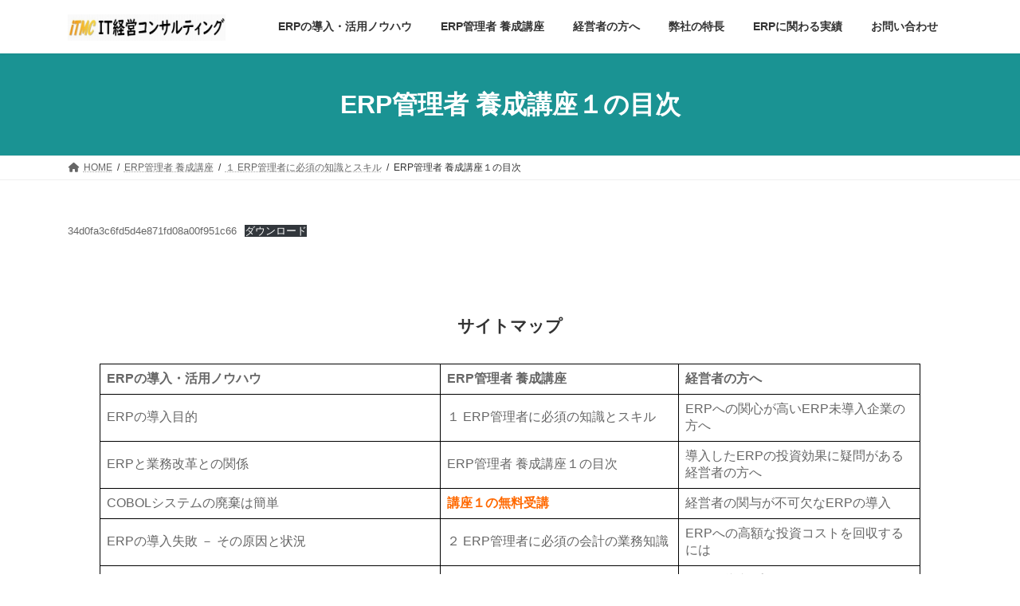

--- FILE ---
content_type: text/html; charset=UTF-8
request_url: https://it-mc.jp/erp-manager-training-course/essential-knowledge-and-skills-for-erp-managers/erp-administrator-training-course-1-table-of-contents/
body_size: 18837
content:
<!DOCTYPE html>
<html lang="ja">
<head>
<meta charset="utf-8">
<meta http-equiv="X-UA-Compatible" content="IE=edge">
<meta name="viewport" content="width=device-width, initial-scale=1">

<title>ERP管理者 養成講座１の目次 | ERP管理者 養成講座 | ＩＴ経営コンサルティング</title>
<meta name='robots' content='max-image-preview:large' />

<!-- Google Tag Manager for WordPress by gtm4wp.com -->
<script data-cfasync="false" data-pagespeed-no-defer>
	var gtm4wp_datalayer_name = "dataLayer";
	var dataLayer = dataLayer || [];
</script>
<!-- End Google Tag Manager for WordPress by gtm4wp.com --><!-- Jetpack Site Verification Tags -->
<meta name="google-site-verification" content="Qk8ksxL1Gf27g_9IIEoJvVK3eeSlNXSXkYxQNKJY7Zs" />
<link rel='dns-prefetch' href='//www.googletagmanager.com' />
<link rel='dns-prefetch' href='//stats.wp.com' />
<link rel='preconnect' href='//c0.wp.com' />
<link rel='preconnect' href='//i0.wp.com' />
<link rel="alternate" type="application/rss+xml" title="ＩＴ経営コンサルティング &raquo; フィード" href="https://it-mc.jp/feed/" />
<link rel="alternate" type="application/rss+xml" title="ＩＴ経営コンサルティング &raquo; コメントフィード" href="https://it-mc.jp/comments/feed/" />
<link rel="alternate" title="oEmbed (JSON)" type="application/json+oembed" href="https://it-mc.jp/wp-json/oembed/1.0/embed?url=https%3A%2F%2Fit-mc.jp%2Ferp-manager-training-course%2Fessential-knowledge-and-skills-for-erp-managers%2Ferp-administrator-training-course-1-table-of-contents%2F" />
<link rel="alternate" title="oEmbed (XML)" type="text/xml+oembed" href="https://it-mc.jp/wp-json/oembed/1.0/embed?url=https%3A%2F%2Fit-mc.jp%2Ferp-manager-training-course%2Fessential-knowledge-and-skills-for-erp-managers%2Ferp-administrator-training-course-1-table-of-contents%2F&#038;format=xml" />
<meta name="description" content="34d0fa3c6fd5d4e871fd08a00f951c66ダウンロード" /><style id='wp-img-auto-sizes-contain-inline-css' type='text/css'>
img:is([sizes=auto i],[sizes^="auto," i]){contain-intrinsic-size:3000px 1500px}
/*# sourceURL=wp-img-auto-sizes-contain-inline-css */
</style>
<style id='wp-block-library-inline-css' type='text/css'>
:root{--wp-block-synced-color:#7a00df;--wp-block-synced-color--rgb:122,0,223;--wp-bound-block-color:var(--wp-block-synced-color);--wp-editor-canvas-background:#ddd;--wp-admin-theme-color:#007cba;--wp-admin-theme-color--rgb:0,124,186;--wp-admin-theme-color-darker-10:#006ba1;--wp-admin-theme-color-darker-10--rgb:0,107,160.5;--wp-admin-theme-color-darker-20:#005a87;--wp-admin-theme-color-darker-20--rgb:0,90,135;--wp-admin-border-width-focus:2px}@media (min-resolution:192dpi){:root{--wp-admin-border-width-focus:1.5px}}.wp-element-button{cursor:pointer}:root .has-very-light-gray-background-color{background-color:#eee}:root .has-very-dark-gray-background-color{background-color:#313131}:root .has-very-light-gray-color{color:#eee}:root .has-very-dark-gray-color{color:#313131}:root .has-vivid-green-cyan-to-vivid-cyan-blue-gradient-background{background:linear-gradient(135deg,#00d084,#0693e3)}:root .has-purple-crush-gradient-background{background:linear-gradient(135deg,#34e2e4,#4721fb 50%,#ab1dfe)}:root .has-hazy-dawn-gradient-background{background:linear-gradient(135deg,#faaca8,#dad0ec)}:root .has-subdued-olive-gradient-background{background:linear-gradient(135deg,#fafae1,#67a671)}:root .has-atomic-cream-gradient-background{background:linear-gradient(135deg,#fdd79a,#004a59)}:root .has-nightshade-gradient-background{background:linear-gradient(135deg,#330968,#31cdcf)}:root .has-midnight-gradient-background{background:linear-gradient(135deg,#020381,#2874fc)}:root{--wp--preset--font-size--normal:16px;--wp--preset--font-size--huge:42px}.has-regular-font-size{font-size:1em}.has-larger-font-size{font-size:2.625em}.has-normal-font-size{font-size:var(--wp--preset--font-size--normal)}.has-huge-font-size{font-size:var(--wp--preset--font-size--huge)}.has-text-align-center{text-align:center}.has-text-align-left{text-align:left}.has-text-align-right{text-align:right}.has-fit-text{white-space:nowrap!important}#end-resizable-editor-section{display:none}.aligncenter{clear:both}.items-justified-left{justify-content:flex-start}.items-justified-center{justify-content:center}.items-justified-right{justify-content:flex-end}.items-justified-space-between{justify-content:space-between}.screen-reader-text{border:0;clip-path:inset(50%);height:1px;margin:-1px;overflow:hidden;padding:0;position:absolute;width:1px;word-wrap:normal!important}.screen-reader-text:focus{background-color:#ddd;clip-path:none;color:#444;display:block;font-size:1em;height:auto;left:5px;line-height:normal;padding:15px 23px 14px;text-decoration:none;top:5px;width:auto;z-index:100000}html :where(.has-border-color){border-style:solid}html :where([style*=border-top-color]){border-top-style:solid}html :where([style*=border-right-color]){border-right-style:solid}html :where([style*=border-bottom-color]){border-bottom-style:solid}html :where([style*=border-left-color]){border-left-style:solid}html :where([style*=border-width]){border-style:solid}html :where([style*=border-top-width]){border-top-style:solid}html :where([style*=border-right-width]){border-right-style:solid}html :where([style*=border-bottom-width]){border-bottom-style:solid}html :where([style*=border-left-width]){border-left-style:solid}html :where(img[class*=wp-image-]){height:auto;max-width:100%}:where(figure){margin:0 0 1em}html :where(.is-position-sticky){--wp-admin--admin-bar--position-offset:var(--wp-admin--admin-bar--height,0px)}@media screen and (max-width:600px){html :where(.is-position-sticky){--wp-admin--admin-bar--position-offset:0px}}
.vk-cols--reverse{flex-direction:row-reverse}.vk-cols--hasbtn{margin-bottom:0}.vk-cols--hasbtn>.row>.vk_gridColumn_item,.vk-cols--hasbtn>.wp-block-column{position:relative;padding-bottom:3em}.vk-cols--hasbtn>.row>.vk_gridColumn_item>.wp-block-buttons,.vk-cols--hasbtn>.row>.vk_gridColumn_item>.vk_button,.vk-cols--hasbtn>.wp-block-column>.wp-block-buttons,.vk-cols--hasbtn>.wp-block-column>.vk_button{position:absolute;bottom:0;width:100%}.vk-cols--fit.wp-block-columns{gap:0}.vk-cols--fit.wp-block-columns,.vk-cols--fit.wp-block-columns:not(.is-not-stacked-on-mobile){margin-top:0;margin-bottom:0;justify-content:space-between}.vk-cols--fit.wp-block-columns>.wp-block-column *:last-child,.vk-cols--fit.wp-block-columns:not(.is-not-stacked-on-mobile)>.wp-block-column *:last-child{margin-bottom:0}.vk-cols--fit.wp-block-columns>.wp-block-column>.wp-block-cover,.vk-cols--fit.wp-block-columns:not(.is-not-stacked-on-mobile)>.wp-block-column>.wp-block-cover{margin-top:0}.vk-cols--fit.wp-block-columns.has-background,.vk-cols--fit.wp-block-columns:not(.is-not-stacked-on-mobile).has-background{padding:0}@media(max-width: 599px){.vk-cols--fit.wp-block-columns:not(.has-background)>.wp-block-column:not(.has-background),.vk-cols--fit.wp-block-columns:not(.is-not-stacked-on-mobile):not(.has-background)>.wp-block-column:not(.has-background){padding-left:0 !important;padding-right:0 !important}}@media(min-width: 782px){.vk-cols--fit.wp-block-columns .block-editor-block-list__block.wp-block-column:not(:first-child),.vk-cols--fit.wp-block-columns>.wp-block-column:not(:first-child),.vk-cols--fit.wp-block-columns:not(.is-not-stacked-on-mobile) .block-editor-block-list__block.wp-block-column:not(:first-child),.vk-cols--fit.wp-block-columns:not(.is-not-stacked-on-mobile)>.wp-block-column:not(:first-child){margin-left:0}}@media(min-width: 600px)and (max-width: 781px){.vk-cols--fit.wp-block-columns .wp-block-column:nth-child(2n),.vk-cols--fit.wp-block-columns:not(.is-not-stacked-on-mobile) .wp-block-column:nth-child(2n){margin-left:0}.vk-cols--fit.wp-block-columns .wp-block-column:not(:only-child),.vk-cols--fit.wp-block-columns:not(.is-not-stacked-on-mobile) .wp-block-column:not(:only-child){flex-basis:50% !important}}.vk-cols--fit--gap1.wp-block-columns{gap:1px}@media(min-width: 600px)and (max-width: 781px){.vk-cols--fit--gap1.wp-block-columns .wp-block-column:not(:only-child){flex-basis:calc(50% - 1px) !important}}.vk-cols--fit.vk-cols--grid>.block-editor-block-list__block,.vk-cols--fit.vk-cols--grid>.wp-block-column,.vk-cols--fit.vk-cols--grid:not(.is-not-stacked-on-mobile)>.block-editor-block-list__block,.vk-cols--fit.vk-cols--grid:not(.is-not-stacked-on-mobile)>.wp-block-column{flex-basis:50%;box-sizing:border-box}@media(max-width: 599px){.vk-cols--fit.vk-cols--grid.vk-cols--grid--alignfull>.wp-block-column:nth-child(2)>.wp-block-cover,.vk-cols--fit.vk-cols--grid.vk-cols--grid--alignfull>.wp-block-column:nth-child(2)>.vk_outer,.vk-cols--fit.vk-cols--grid:not(.is-not-stacked-on-mobile).vk-cols--grid--alignfull>.wp-block-column:nth-child(2)>.wp-block-cover,.vk-cols--fit.vk-cols--grid:not(.is-not-stacked-on-mobile).vk-cols--grid--alignfull>.wp-block-column:nth-child(2)>.vk_outer{width:100vw;margin-right:calc((100% - 100vw)/2);margin-left:calc((100% - 100vw)/2)}}@media(min-width: 600px){.vk-cols--fit.vk-cols--grid.vk-cols--grid--alignfull>.wp-block-column:nth-child(2)>.wp-block-cover,.vk-cols--fit.vk-cols--grid.vk-cols--grid--alignfull>.wp-block-column:nth-child(2)>.vk_outer,.vk-cols--fit.vk-cols--grid:not(.is-not-stacked-on-mobile).vk-cols--grid--alignfull>.wp-block-column:nth-child(2)>.wp-block-cover,.vk-cols--fit.vk-cols--grid:not(.is-not-stacked-on-mobile).vk-cols--grid--alignfull>.wp-block-column:nth-child(2)>.vk_outer{margin-right:calc(100% - 50vw);width:50vw}}@media(min-width: 600px){.vk-cols--fit.vk-cols--grid.vk-cols--grid--alignfull.vk-cols--reverse>.wp-block-column,.vk-cols--fit.vk-cols--grid:not(.is-not-stacked-on-mobile).vk-cols--grid--alignfull.vk-cols--reverse>.wp-block-column{margin-left:0;margin-right:0}.vk-cols--fit.vk-cols--grid.vk-cols--grid--alignfull.vk-cols--reverse>.wp-block-column:nth-child(2)>.wp-block-cover,.vk-cols--fit.vk-cols--grid.vk-cols--grid--alignfull.vk-cols--reverse>.wp-block-column:nth-child(2)>.vk_outer,.vk-cols--fit.vk-cols--grid:not(.is-not-stacked-on-mobile).vk-cols--grid--alignfull.vk-cols--reverse>.wp-block-column:nth-child(2)>.wp-block-cover,.vk-cols--fit.vk-cols--grid:not(.is-not-stacked-on-mobile).vk-cols--grid--alignfull.vk-cols--reverse>.wp-block-column:nth-child(2)>.vk_outer{margin-left:calc(100% - 50vw)}}.vk-cols--menu h2,.vk-cols--menu h3,.vk-cols--menu h4,.vk-cols--menu h5{margin-bottom:.2em;text-shadow:#000 0 0 10px}.vk-cols--menu h2:first-child,.vk-cols--menu h3:first-child,.vk-cols--menu h4:first-child,.vk-cols--menu h5:first-child{margin-top:0}.vk-cols--menu p{margin-bottom:1rem;text-shadow:#000 0 0 10px}.vk-cols--menu .wp-block-cover__inner-container:last-child{margin-bottom:0}.vk-cols--fitbnrs .wp-block-column .wp-block-cover:hover img{filter:unset}.vk-cols--fitbnrs .wp-block-column .wp-block-cover:hover{background-color:unset}.vk-cols--fitbnrs .wp-block-column .wp-block-cover:hover .wp-block-cover__image-background{filter:unset !important}.vk-cols--fitbnrs .wp-block-cover .wp-block-cover__inner-container{position:absolute;height:100%;width:100%}.vk-cols--fitbnrs .vk_button{height:100%;margin:0}.vk-cols--fitbnrs .vk_button .vk_button_btn,.vk-cols--fitbnrs .vk_button .btn{height:100%;width:100%;border:none;box-shadow:none;background-color:unset !important;transition:unset}.vk-cols--fitbnrs .vk_button .vk_button_btn:hover,.vk-cols--fitbnrs .vk_button .btn:hover{transition:unset}.vk-cols--fitbnrs .vk_button .vk_button_btn:after,.vk-cols--fitbnrs .vk_button .btn:after{border:none}.vk-cols--fitbnrs .vk_button .vk_button_link_txt{width:100%;position:absolute;top:50%;left:50%;transform:translateY(-50%) translateX(-50%);font-size:2rem;text-shadow:#000 0 0 10px}.vk-cols--fitbnrs .vk_button .vk_button_link_subCaption{width:100%;position:absolute;top:calc(50% + 2.2em);left:50%;transform:translateY(-50%) translateX(-50%);text-shadow:#000 0 0 10px}@media(min-width: 992px){.vk-cols--media.wp-block-columns{gap:3rem}}.vk-fit-map figure{margin-bottom:0}.vk-fit-map iframe{position:relative;margin-bottom:0;display:block;max-height:400px;width:100vw}.vk-fit-map:is(.alignfull,.alignwide) div{max-width:100%}.vk-table--th--width25 :where(tr>*:first-child){width:25%}.vk-table--th--width30 :where(tr>*:first-child){width:30%}.vk-table--th--width35 :where(tr>*:first-child){width:35%}.vk-table--th--width40 :where(tr>*:first-child){width:40%}.vk-table--th--bg-bright :where(tr>*:first-child){background-color:var(--wp--preset--color--bg-secondary, rgba(0, 0, 0, 0.05))}@media(max-width: 599px){.vk-table--mobile-block :is(th,td){width:100%;display:block}.vk-table--mobile-block.wp-block-table table :is(th,td){border-top:none}}.vk-table--width--th25 :where(tr>*:first-child){width:25%}.vk-table--width--th30 :where(tr>*:first-child){width:30%}.vk-table--width--th35 :where(tr>*:first-child){width:35%}.vk-table--width--th40 :where(tr>*:first-child){width:40%}.no-margin{margin:0}@media(max-width: 599px){.wp-block-image.vk-aligncenter--mobile>.alignright{float:none;margin-left:auto;margin-right:auto}.vk-no-padding-horizontal--mobile{padding-left:0 !important;padding-right:0 !important}}
/* VK Color Palettes */:root{ --wp--preset--color--vk-color-primary:#1a9393}/* --vk-color-primary is deprecated. */:root{ --vk-color-primary: var(--wp--preset--color--vk-color-primary);}:root{ --wp--preset--color--vk-color-primary-dark:#157676}/* --vk-color-primary-dark is deprecated. */:root{ --vk-color-primary-dark: var(--wp--preset--color--vk-color-primary-dark);}:root{ --wp--preset--color--vk-color-primary-vivid:#1da2a2}/* --vk-color-primary-vivid is deprecated. */:root{ --vk-color-primary-vivid: var(--wp--preset--color--vk-color-primary-vivid);}:root{ --wp--preset--color--vk-color-custom-1:#d9ed2d}/* --vk-color-custom-1 is deprecated. */:root{ --vk-color-custom-1: var(--wp--preset--color--vk-color-custom-1);}

/*# sourceURL=wp-block-library-inline-css */
</style><style id='wp-block-file-inline-css' type='text/css'>
.wp-block-file{box-sizing:border-box}.wp-block-file:not(.wp-element-button){font-size:.8em}.wp-block-file.aligncenter{text-align:center}.wp-block-file.alignright{text-align:right}.wp-block-file *+.wp-block-file__button{margin-left:.75em}:where(.wp-block-file){margin-bottom:1.5em}.wp-block-file__embed{margin-bottom:1em}:where(.wp-block-file__button){border-radius:2em;display:inline-block;padding:.5em 1em}:where(.wp-block-file__button):where(a):active,:where(.wp-block-file__button):where(a):focus,:where(.wp-block-file__button):where(a):hover,:where(.wp-block-file__button):where(a):visited{box-shadow:none;color:#fff;opacity:.85;text-decoration:none}
/*# sourceURL=https://c0.wp.com/c/6.9/wp-includes/blocks/file/style.min.css */
</style>
<style id='wp-block-heading-inline-css' type='text/css'>
h1:where(.wp-block-heading).has-background,h2:where(.wp-block-heading).has-background,h3:where(.wp-block-heading).has-background,h4:where(.wp-block-heading).has-background,h5:where(.wp-block-heading).has-background,h6:where(.wp-block-heading).has-background{padding:1.25em 2.375em}h1.has-text-align-left[style*=writing-mode]:where([style*=vertical-lr]),h1.has-text-align-right[style*=writing-mode]:where([style*=vertical-rl]),h2.has-text-align-left[style*=writing-mode]:where([style*=vertical-lr]),h2.has-text-align-right[style*=writing-mode]:where([style*=vertical-rl]),h3.has-text-align-left[style*=writing-mode]:where([style*=vertical-lr]),h3.has-text-align-right[style*=writing-mode]:where([style*=vertical-rl]),h4.has-text-align-left[style*=writing-mode]:where([style*=vertical-lr]),h4.has-text-align-right[style*=writing-mode]:where([style*=vertical-rl]),h5.has-text-align-left[style*=writing-mode]:where([style*=vertical-lr]),h5.has-text-align-right[style*=writing-mode]:where([style*=vertical-rl]),h6.has-text-align-left[style*=writing-mode]:where([style*=vertical-lr]),h6.has-text-align-right[style*=writing-mode]:where([style*=vertical-rl]){rotate:180deg}
/*# sourceURL=https://c0.wp.com/c/6.9/wp-includes/blocks/heading/style.min.css */
</style>
<style id='wp-block-group-inline-css' type='text/css'>
.wp-block-group{box-sizing:border-box}:where(.wp-block-group.wp-block-group-is-layout-constrained){position:relative}
/*# sourceURL=https://c0.wp.com/c/6.9/wp-includes/blocks/group/style.min.css */
</style>
<style id='wp-block-paragraph-inline-css' type='text/css'>
.is-small-text{font-size:.875em}.is-regular-text{font-size:1em}.is-large-text{font-size:2.25em}.is-larger-text{font-size:3em}.has-drop-cap:not(:focus):first-letter{float:left;font-size:8.4em;font-style:normal;font-weight:100;line-height:.68;margin:.05em .1em 0 0;text-transform:uppercase}body.rtl .has-drop-cap:not(:focus):first-letter{float:none;margin-left:.1em}p.has-drop-cap.has-background{overflow:hidden}:root :where(p.has-background){padding:1.25em 2.375em}:where(p.has-text-color:not(.has-link-color)) a{color:inherit}p.has-text-align-left[style*="writing-mode:vertical-lr"],p.has-text-align-right[style*="writing-mode:vertical-rl"]{rotate:180deg}
/*# sourceURL=https://c0.wp.com/c/6.9/wp-includes/blocks/paragraph/style.min.css */
</style>
<style id='wp-block-table-inline-css' type='text/css'>
.wp-block-table{overflow-x:auto}.wp-block-table table{border-collapse:collapse;width:100%}.wp-block-table thead{border-bottom:3px solid}.wp-block-table tfoot{border-top:3px solid}.wp-block-table td,.wp-block-table th{border:1px solid;padding:.5em}.wp-block-table .has-fixed-layout{table-layout:fixed;width:100%}.wp-block-table .has-fixed-layout td,.wp-block-table .has-fixed-layout th{word-break:break-word}.wp-block-table.aligncenter,.wp-block-table.alignleft,.wp-block-table.alignright{display:table;width:auto}.wp-block-table.aligncenter td,.wp-block-table.aligncenter th,.wp-block-table.alignleft td,.wp-block-table.alignleft th,.wp-block-table.alignright td,.wp-block-table.alignright th{word-break:break-word}.wp-block-table .has-subtle-light-gray-background-color{background-color:#f3f4f5}.wp-block-table .has-subtle-pale-green-background-color{background-color:#e9fbe5}.wp-block-table .has-subtle-pale-blue-background-color{background-color:#e7f5fe}.wp-block-table .has-subtle-pale-pink-background-color{background-color:#fcf0ef}.wp-block-table.is-style-stripes{background-color:initial;border-collapse:inherit;border-spacing:0}.wp-block-table.is-style-stripes tbody tr:nth-child(odd){background-color:#f0f0f0}.wp-block-table.is-style-stripes.has-subtle-light-gray-background-color tbody tr:nth-child(odd){background-color:#f3f4f5}.wp-block-table.is-style-stripes.has-subtle-pale-green-background-color tbody tr:nth-child(odd){background-color:#e9fbe5}.wp-block-table.is-style-stripes.has-subtle-pale-blue-background-color tbody tr:nth-child(odd){background-color:#e7f5fe}.wp-block-table.is-style-stripes.has-subtle-pale-pink-background-color tbody tr:nth-child(odd){background-color:#fcf0ef}.wp-block-table.is-style-stripes td,.wp-block-table.is-style-stripes th{border-color:#0000}.wp-block-table.is-style-stripes{border-bottom:1px solid #f0f0f0}.wp-block-table .has-border-color td,.wp-block-table .has-border-color th,.wp-block-table .has-border-color tr,.wp-block-table .has-border-color>*{border-color:inherit}.wp-block-table table[style*=border-top-color] tr:first-child,.wp-block-table table[style*=border-top-color] tr:first-child td,.wp-block-table table[style*=border-top-color] tr:first-child th,.wp-block-table table[style*=border-top-color]>*,.wp-block-table table[style*=border-top-color]>* td,.wp-block-table table[style*=border-top-color]>* th{border-top-color:inherit}.wp-block-table table[style*=border-top-color] tr:not(:first-child){border-top-color:initial}.wp-block-table table[style*=border-right-color] td:last-child,.wp-block-table table[style*=border-right-color] th,.wp-block-table table[style*=border-right-color] tr,.wp-block-table table[style*=border-right-color]>*{border-right-color:inherit}.wp-block-table table[style*=border-bottom-color] tr:last-child,.wp-block-table table[style*=border-bottom-color] tr:last-child td,.wp-block-table table[style*=border-bottom-color] tr:last-child th,.wp-block-table table[style*=border-bottom-color]>*,.wp-block-table table[style*=border-bottom-color]>* td,.wp-block-table table[style*=border-bottom-color]>* th{border-bottom-color:inherit}.wp-block-table table[style*=border-bottom-color] tr:not(:last-child){border-bottom-color:initial}.wp-block-table table[style*=border-left-color] td:first-child,.wp-block-table table[style*=border-left-color] th,.wp-block-table table[style*=border-left-color] tr,.wp-block-table table[style*=border-left-color]>*{border-left-color:inherit}.wp-block-table table[style*=border-style] td,.wp-block-table table[style*=border-style] th,.wp-block-table table[style*=border-style] tr,.wp-block-table table[style*=border-style]>*{border-style:inherit}.wp-block-table table[style*=border-width] td,.wp-block-table table[style*=border-width] th,.wp-block-table table[style*=border-width] tr,.wp-block-table table[style*=border-width]>*{border-style:inherit;border-width:inherit}
/*# sourceURL=https://c0.wp.com/c/6.9/wp-includes/blocks/table/style.min.css */
</style>
<style id='global-styles-inline-css' type='text/css'>
:root{--wp--preset--aspect-ratio--square: 1;--wp--preset--aspect-ratio--4-3: 4/3;--wp--preset--aspect-ratio--3-4: 3/4;--wp--preset--aspect-ratio--3-2: 3/2;--wp--preset--aspect-ratio--2-3: 2/3;--wp--preset--aspect-ratio--16-9: 16/9;--wp--preset--aspect-ratio--9-16: 9/16;--wp--preset--color--black: #000000;--wp--preset--color--cyan-bluish-gray: #abb8c3;--wp--preset--color--white: #ffffff;--wp--preset--color--pale-pink: #f78da7;--wp--preset--color--vivid-red: #cf2e2e;--wp--preset--color--luminous-vivid-orange: #ff6900;--wp--preset--color--luminous-vivid-amber: #fcb900;--wp--preset--color--light-green-cyan: #7bdcb5;--wp--preset--color--vivid-green-cyan: #00d084;--wp--preset--color--pale-cyan-blue: #8ed1fc;--wp--preset--color--vivid-cyan-blue: #0693e3;--wp--preset--color--vivid-purple: #9b51e0;--wp--preset--color--vk-color-primary: #1a9393;--wp--preset--color--vk-color-primary-dark: #157676;--wp--preset--color--vk-color-primary-vivid: #1da2a2;--wp--preset--color--vk-color-custom-1: #d9ed2d;--wp--preset--gradient--vivid-cyan-blue-to-vivid-purple: linear-gradient(135deg,rgba(6,147,227,1) 0%,rgb(155,81,224) 100%);--wp--preset--gradient--light-green-cyan-to-vivid-green-cyan: linear-gradient(135deg,rgb(122,220,180) 0%,rgb(0,208,130) 100%);--wp--preset--gradient--luminous-vivid-amber-to-luminous-vivid-orange: linear-gradient(135deg,rgba(252,185,0,1) 0%,rgba(255,105,0,1) 100%);--wp--preset--gradient--luminous-vivid-orange-to-vivid-red: linear-gradient(135deg,rgba(255,105,0,1) 0%,rgb(207,46,46) 100%);--wp--preset--gradient--very-light-gray-to-cyan-bluish-gray: linear-gradient(135deg,rgb(238,238,238) 0%,rgb(169,184,195) 100%);--wp--preset--gradient--cool-to-warm-spectrum: linear-gradient(135deg,rgb(74,234,220) 0%,rgb(151,120,209) 20%,rgb(207,42,186) 40%,rgb(238,44,130) 60%,rgb(251,105,98) 80%,rgb(254,248,76) 100%);--wp--preset--gradient--blush-light-purple: linear-gradient(135deg,rgb(255,206,236) 0%,rgb(152,150,240) 100%);--wp--preset--gradient--blush-bordeaux: linear-gradient(135deg,rgb(254,205,165) 0%,rgb(254,45,45) 50%,rgb(107,0,62) 100%);--wp--preset--gradient--luminous-dusk: linear-gradient(135deg,rgb(255,203,112) 0%,rgb(199,81,192) 50%,rgb(65,88,208) 100%);--wp--preset--gradient--pale-ocean: linear-gradient(135deg,rgb(255,245,203) 0%,rgb(182,227,212) 50%,rgb(51,167,181) 100%);--wp--preset--gradient--electric-grass: linear-gradient(135deg,rgb(202,248,128) 0%,rgb(113,206,126) 100%);--wp--preset--gradient--midnight: linear-gradient(135deg,rgb(2,3,129) 0%,rgb(40,116,252) 100%);--wp--preset--gradient--vivid-green-cyan-to-vivid-cyan-blue: linear-gradient(135deg,rgba(0,208,132,1) 0%,rgba(6,147,227,1) 100%);--wp--preset--font-size--small: 14px;--wp--preset--font-size--medium: 20px;--wp--preset--font-size--large: 24px;--wp--preset--font-size--x-large: 42px;--wp--preset--font-size--regular: 16px;--wp--preset--font-size--huge: 36px;--wp--preset--spacing--20: 0.44rem;--wp--preset--spacing--30: 0.67rem;--wp--preset--spacing--40: 1rem;--wp--preset--spacing--50: 1.5rem;--wp--preset--spacing--60: 2.25rem;--wp--preset--spacing--70: 3.38rem;--wp--preset--spacing--80: 5.06rem;--wp--preset--shadow--natural: 6px 6px 9px rgba(0, 0, 0, 0.2);--wp--preset--shadow--deep: 12px 12px 50px rgba(0, 0, 0, 0.4);--wp--preset--shadow--sharp: 6px 6px 0px rgba(0, 0, 0, 0.2);--wp--preset--shadow--outlined: 6px 6px 0px -3px rgb(255, 255, 255), 6px 6px rgb(0, 0, 0);--wp--preset--shadow--crisp: 6px 6px 0px rgb(0, 0, 0);}:where(.is-layout-flex){gap: 0.5em;}:where(.is-layout-grid){gap: 0.5em;}body .is-layout-flex{display: flex;}.is-layout-flex{flex-wrap: wrap;align-items: center;}.is-layout-flex > :is(*, div){margin: 0;}body .is-layout-grid{display: grid;}.is-layout-grid > :is(*, div){margin: 0;}:where(.wp-block-columns.is-layout-flex){gap: 2em;}:where(.wp-block-columns.is-layout-grid){gap: 2em;}:where(.wp-block-post-template.is-layout-flex){gap: 1.25em;}:where(.wp-block-post-template.is-layout-grid){gap: 1.25em;}.has-black-color{color: var(--wp--preset--color--black) !important;}.has-cyan-bluish-gray-color{color: var(--wp--preset--color--cyan-bluish-gray) !important;}.has-white-color{color: var(--wp--preset--color--white) !important;}.has-pale-pink-color{color: var(--wp--preset--color--pale-pink) !important;}.has-vivid-red-color{color: var(--wp--preset--color--vivid-red) !important;}.has-luminous-vivid-orange-color{color: var(--wp--preset--color--luminous-vivid-orange) !important;}.has-luminous-vivid-amber-color{color: var(--wp--preset--color--luminous-vivid-amber) !important;}.has-light-green-cyan-color{color: var(--wp--preset--color--light-green-cyan) !important;}.has-vivid-green-cyan-color{color: var(--wp--preset--color--vivid-green-cyan) !important;}.has-pale-cyan-blue-color{color: var(--wp--preset--color--pale-cyan-blue) !important;}.has-vivid-cyan-blue-color{color: var(--wp--preset--color--vivid-cyan-blue) !important;}.has-vivid-purple-color{color: var(--wp--preset--color--vivid-purple) !important;}.has-vk-color-primary-color{color: var(--wp--preset--color--vk-color-primary) !important;}.has-vk-color-primary-dark-color{color: var(--wp--preset--color--vk-color-primary-dark) !important;}.has-vk-color-primary-vivid-color{color: var(--wp--preset--color--vk-color-primary-vivid) !important;}.has-vk-color-custom-1-color{color: var(--wp--preset--color--vk-color-custom-1) !important;}.has-black-background-color{background-color: var(--wp--preset--color--black) !important;}.has-cyan-bluish-gray-background-color{background-color: var(--wp--preset--color--cyan-bluish-gray) !important;}.has-white-background-color{background-color: var(--wp--preset--color--white) !important;}.has-pale-pink-background-color{background-color: var(--wp--preset--color--pale-pink) !important;}.has-vivid-red-background-color{background-color: var(--wp--preset--color--vivid-red) !important;}.has-luminous-vivid-orange-background-color{background-color: var(--wp--preset--color--luminous-vivid-orange) !important;}.has-luminous-vivid-amber-background-color{background-color: var(--wp--preset--color--luminous-vivid-amber) !important;}.has-light-green-cyan-background-color{background-color: var(--wp--preset--color--light-green-cyan) !important;}.has-vivid-green-cyan-background-color{background-color: var(--wp--preset--color--vivid-green-cyan) !important;}.has-pale-cyan-blue-background-color{background-color: var(--wp--preset--color--pale-cyan-blue) !important;}.has-vivid-cyan-blue-background-color{background-color: var(--wp--preset--color--vivid-cyan-blue) !important;}.has-vivid-purple-background-color{background-color: var(--wp--preset--color--vivid-purple) !important;}.has-vk-color-primary-background-color{background-color: var(--wp--preset--color--vk-color-primary) !important;}.has-vk-color-primary-dark-background-color{background-color: var(--wp--preset--color--vk-color-primary-dark) !important;}.has-vk-color-primary-vivid-background-color{background-color: var(--wp--preset--color--vk-color-primary-vivid) !important;}.has-vk-color-custom-1-background-color{background-color: var(--wp--preset--color--vk-color-custom-1) !important;}.has-black-border-color{border-color: var(--wp--preset--color--black) !important;}.has-cyan-bluish-gray-border-color{border-color: var(--wp--preset--color--cyan-bluish-gray) !important;}.has-white-border-color{border-color: var(--wp--preset--color--white) !important;}.has-pale-pink-border-color{border-color: var(--wp--preset--color--pale-pink) !important;}.has-vivid-red-border-color{border-color: var(--wp--preset--color--vivid-red) !important;}.has-luminous-vivid-orange-border-color{border-color: var(--wp--preset--color--luminous-vivid-orange) !important;}.has-luminous-vivid-amber-border-color{border-color: var(--wp--preset--color--luminous-vivid-amber) !important;}.has-light-green-cyan-border-color{border-color: var(--wp--preset--color--light-green-cyan) !important;}.has-vivid-green-cyan-border-color{border-color: var(--wp--preset--color--vivid-green-cyan) !important;}.has-pale-cyan-blue-border-color{border-color: var(--wp--preset--color--pale-cyan-blue) !important;}.has-vivid-cyan-blue-border-color{border-color: var(--wp--preset--color--vivid-cyan-blue) !important;}.has-vivid-purple-border-color{border-color: var(--wp--preset--color--vivid-purple) !important;}.has-vk-color-primary-border-color{border-color: var(--wp--preset--color--vk-color-primary) !important;}.has-vk-color-primary-dark-border-color{border-color: var(--wp--preset--color--vk-color-primary-dark) !important;}.has-vk-color-primary-vivid-border-color{border-color: var(--wp--preset--color--vk-color-primary-vivid) !important;}.has-vk-color-custom-1-border-color{border-color: var(--wp--preset--color--vk-color-custom-1) !important;}.has-vivid-cyan-blue-to-vivid-purple-gradient-background{background: var(--wp--preset--gradient--vivid-cyan-blue-to-vivid-purple) !important;}.has-light-green-cyan-to-vivid-green-cyan-gradient-background{background: var(--wp--preset--gradient--light-green-cyan-to-vivid-green-cyan) !important;}.has-luminous-vivid-amber-to-luminous-vivid-orange-gradient-background{background: var(--wp--preset--gradient--luminous-vivid-amber-to-luminous-vivid-orange) !important;}.has-luminous-vivid-orange-to-vivid-red-gradient-background{background: var(--wp--preset--gradient--luminous-vivid-orange-to-vivid-red) !important;}.has-very-light-gray-to-cyan-bluish-gray-gradient-background{background: var(--wp--preset--gradient--very-light-gray-to-cyan-bluish-gray) !important;}.has-cool-to-warm-spectrum-gradient-background{background: var(--wp--preset--gradient--cool-to-warm-spectrum) !important;}.has-blush-light-purple-gradient-background{background: var(--wp--preset--gradient--blush-light-purple) !important;}.has-blush-bordeaux-gradient-background{background: var(--wp--preset--gradient--blush-bordeaux) !important;}.has-luminous-dusk-gradient-background{background: var(--wp--preset--gradient--luminous-dusk) !important;}.has-pale-ocean-gradient-background{background: var(--wp--preset--gradient--pale-ocean) !important;}.has-electric-grass-gradient-background{background: var(--wp--preset--gradient--electric-grass) !important;}.has-midnight-gradient-background{background: var(--wp--preset--gradient--midnight) !important;}.has-small-font-size{font-size: var(--wp--preset--font-size--small) !important;}.has-medium-font-size{font-size: var(--wp--preset--font-size--medium) !important;}.has-large-font-size{font-size: var(--wp--preset--font-size--large) !important;}.has-x-large-font-size{font-size: var(--wp--preset--font-size--x-large) !important;}
/*# sourceURL=global-styles-inline-css */
</style>

<style id='classic-theme-styles-inline-css' type='text/css'>
/*! This file is auto-generated */
.wp-block-button__link{color:#fff;background-color:#32373c;border-radius:9999px;box-shadow:none;text-decoration:none;padding:calc(.667em + 2px) calc(1.333em + 2px);font-size:1.125em}.wp-block-file__button{background:#32373c;color:#fff;text-decoration:none}
/*# sourceURL=/wp-includes/css/classic-themes.min.css */
</style>
<link rel='preload' id='wpo_min-header-0-css-preload' href='https://it-mc.jp/wp-content/cache/wpo-minify/1766532544/assets/wpo-minify-header-cdc7589d.min.css' as='style' onload="this.onload=null;this.rel='stylesheet'"/>
<link rel='stylesheet' id='wpo_min-header-0-css' href='https://it-mc.jp/wp-content/cache/wpo-minify/1766532544/assets/wpo-minify-header-cdc7589d.min.css' media='print' onload="this.media='all'; this.onload=null;">

<!-- Site Kit によって追加された Google タグ（gtag.js）スニペット -->
<!-- Google アナリティクス スニペット (Site Kit が追加) -->
<script type="text/javascript" src="https://www.googletagmanager.com/gtag/js?id=G-D7TNF4RZ16" id="google_gtagjs-js" async></script>
<script type="text/javascript" id="google_gtagjs-js-after">
/* <![CDATA[ */
window.dataLayer = window.dataLayer || [];function gtag(){dataLayer.push(arguments);}
gtag("set","linker",{"domains":["it-mc.jp"]});
gtag("js", new Date());
gtag("set", "developer_id.dZTNiMT", true);
gtag("config", "G-D7TNF4RZ16", {"googlesitekit_post_type":"page"});
//# sourceURL=google_gtagjs-js-after
/* ]]> */
</script>
<link rel="https://api.w.org/" href="https://it-mc.jp/wp-json/" /><link rel="alternate" title="JSON" type="application/json" href="https://it-mc.jp/wp-json/wp/v2/pages/1628" /><link rel="EditURI" type="application/rsd+xml" title="RSD" href="https://it-mc.jp/xmlrpc.php?rsd" />
<meta name="generator" content="WordPress 6.9" />
<link rel="canonical" href="https://it-mc.jp/erp-manager-training-course/essential-knowledge-and-skills-for-erp-managers/erp-administrator-training-course-1-table-of-contents/" />
<link rel='shortlink' href='https://it-mc.jp/?p=1628' />
<meta name="generator" content="Site Kit by Google 1.170.0" />		<script type="text/javascript">
				(function(c,l,a,r,i,t,y){
					c[a]=c[a]||function(){(c[a].q=c[a].q||[]).push(arguments)};t=l.createElement(r);t.async=1;
					t.src="https://www.clarity.ms/tag/"+i+"?ref=wordpress";y=l.getElementsByTagName(r)[0];y.parentNode.insertBefore(t,y);
				})(window, document, "clarity", "script", "fv56fqdnkh");
		</script>
		<meta name="generator" content="performance-lab 4.0.1; plugins: ">
	<style>img#wpstats{display:none}</style>
		
<!-- Google Tag Manager for WordPress by gtm4wp.com -->
<!-- GTM Container placement set to off -->
<script data-cfasync="false" data-pagespeed-no-defer type="text/javascript">
	var dataLayer_content = {"pagePostType":"page","pagePostType2":"single-page","pagePostAuthor":"mjisy"};
	dataLayer.push( dataLayer_content );
</script>
<script data-cfasync="false" data-pagespeed-no-defer type="text/javascript">
	console.warn && console.warn("[GTM4WP] Google Tag Manager container code placement set to OFF !!!");
	console.warn && console.warn("[GTM4WP] Data layer codes are active but GTM container must be loaded using custom coding !!!");
</script>
<!-- End Google Tag Manager for WordPress by gtm4wp.com --><script type="application/ld+json">
{
    "@context": "https://schema.org",
    "@type": "BreadcrumbList",
    "itemListElement": [
        {
            "@type": "ListItem",
            "position": 1,
            "name": "HOME",
            "item": "https://it-mc.jp"
        },
        {
            "@type": "ListItem",
            "position": 2,
            "name": "ERP管理者 養成講座",
            "item": "https://it-mc.jp/erp-manager-training-course/"
        },
        {
            "@type": "ListItem",
            "position": 3,
            "name": "１ ERP管理者に必須の知識とスキル",
            "item": "https://it-mc.jp/erp-manager-training-course/essential-knowledge-and-skills-for-erp-managers/"
        },
        {
            "@type": "ListItem",
            "position": 4,
            "name": "ERP管理者 養成講座１の目次"
        }
    ]
}</script><noscript><style>.lazyload[data-src]{display:none !important;}</style></noscript><style>.lazyload{background-image:none !important;}.lazyload:before{background-image:none !important;}</style><!-- [ VK All in One Expansion Unit OGP ] -->
<meta property="og:site_name" content="ＩＴ経営コンサルティング" />
<meta property="og:url" content="https://it-mc.jp/erp-manager-training-course/essential-knowledge-and-skills-for-erp-managers/erp-administrator-training-course-1-table-of-contents/" />
<meta property="og:title" content="ERP管理者 養成講座１の目次 | ＩＴ経営コンサルティング" />
<meta property="og:description" content="34d0fa3c6fd5d4e871fd08a00f951c66ダウンロード" />
<meta property="og:type" content="article" />
<!-- [ / VK All in One Expansion Unit OGP ] -->
<!-- [ VK All in One Expansion Unit twitter card ] -->
<meta name="twitter:card" content="summary_large_image">
<meta name="twitter:description" content="34d0fa3c6fd5d4e871fd08a00f951c66ダウンロード">
<meta name="twitter:title" content="ERP管理者 養成講座１の目次 | ＩＴ経営コンサルティング">
<meta name="twitter:url" content="https://it-mc.jp/erp-manager-training-course/essential-knowledge-and-skills-for-erp-managers/erp-administrator-training-course-1-table-of-contents/">
	<meta name="twitter:domain" content="it-mc.jp">
	<!-- [ / VK All in One Expansion Unit twitter card ] -->
	<link rel="icon" href="https://i0.wp.com/it-mc.jp/wp-content/uploads/2022/04/ERP-1-e1655686636420.jpg?fit=32%2C25&#038;ssl=1" sizes="32x32" />
<link rel="icon" href="https://i0.wp.com/it-mc.jp/wp-content/uploads/2022/04/ERP-1-e1655686636420.jpg?fit=130%2C100&#038;ssl=1" sizes="192x192" />
<link rel="apple-touch-icon" href="https://i0.wp.com/it-mc.jp/wp-content/uploads/2022/04/ERP-1-e1655686636420.jpg?fit=130%2C100&#038;ssl=1" />
<meta name="msapplication-TileImage" content="https://i0.wp.com/it-mc.jp/wp-content/uploads/2022/04/ERP-1-e1655686636420.jpg?fit=130%2C100&#038;ssl=1" />
		<style type="text/css" id="wp-custom-css">
			.site-footer-copyright p:nth-child(2) {
    display:none;
}
		</style>
		<link rel='preload' id='0-css-preload' href='https://fonts.googleapis.com/css2?family=Lato:ital,wght@0,400;0,700&#038;family=subset=japanese&#038;family=Noto+Sans+JP:ital,wght@0,400;0,700&#038;display=swap' as='style' onload="this.onload=null;this.rel='stylesheet'"/>
<link rel='stylesheet' id='0-css' href='https://fonts.googleapis.com/css2?family=Lato:ital,wght@0,400;0,700&#038;family=subset=japanese&#038;family=Noto+Sans+JP:ital,wght@0,400;0,700&#038;display=swap' media='print' onload="this.media='all'; this.onload=null;">
</head>
<body class="wp-singular page-template-default page page-id-1628 page-child parent-pageid-725 wp-embed-responsive wp-theme-lightning vk-blocks device-pc fa_v6_css">
<a class="skip-link screen-reader-text" href="#main">コンテンツへスキップ</a>
<a class="skip-link screen-reader-text" href="#vk-mobile-nav">ナビゲーションに移動</a>

<header id="site-header" class="site-header site-header--layout--nav-float">
		<div id="site-header-container" class="site-header-container container">

				<div class="site-header-logo">
		<a href="https://it-mc.jp/">
			<span><img src="[data-uri]" alt="ＩＴ経営コンサルティング" data-src="https://it-mc.jp/wp-content/uploads/2022/04/d2ef90bd04b0c458230816e3c29fe158.jpg" decoding="async" class="lazyload" data-eio-rwidth="480" data-eio-rheight="81" /><noscript><img src="https://it-mc.jp/wp-content/uploads/2022/04/d2ef90bd04b0c458230816e3c29fe158.jpg" alt="ＩＴ経営コンサルティング" data-eio="l" /></noscript></span>
		</a>
		</div>

		
		<nav id="global-nav" class="global-nav global-nav--layout--float-right"><ul id="menu-%e3%83%98%e3%83%83%e3%83%80%e3%83%bc%e3%83%a1%e3%83%8b%e3%83%a5%e3%83%bc" class="menu vk-menu-acc global-nav-list nav"><li id="menu-item-1187" class="menu-item menu-item-type-post_type menu-item-object-page menu-item-has-children"><a href="https://it-mc.jp/know-how-for-introducing-and-utilizing-erp/"><strong class="global-nav-name">ERPの導入・活用ノウハウ</strong></a>
<ul class="sub-menu">
	<li id="menu-item-16060" class="menu-item menu-item-type-post_type menu-item-object-page menu-item-has-children"><a href="https://it-mc.jp/for-companies-considering-implementing-erp/">ERPの導入（入れ替え）を検討中の企業の方へ</a>
	<ul class="sub-menu">
		<li id="menu-item-16061" class="menu-item menu-item-type-post_type menu-item-object-page"><a href="https://it-mc.jp/for-companies-considering-implementing-erp/when-there-is-no-one-who-can-promote-the-implementation-of-erp/">ERPの導入を推進できる人材がいない場合</a></li>
		<li id="menu-item-16062" class="menu-item menu-item-type-post_type menu-item-object-page"><a href="https://it-mc.jp/for-companies-considering-implementing-erp/for-it-departments-that-have-no-real-experience-with-erp-implementation/">ERP導入の実体験がないシステム部門の責任者の方へ</a></li>
		<li id="menu-item-16063" class="menu-item menu-item-type-post_type menu-item-object-page"><a href="https://it-mc.jp/for-companies-considering-implementing-erp/for-it-departments-not-yet-implemented-erp/">ERP未導入企業のシステム部門の責任者の方へ</a></li>
		<li id="menu-item-16064" class="menu-item menu-item-type-post_type menu-item-object-page"><a href="https://it-mc.jp/for-companies-considering-implementing-erp/impact-of-replacing-erp-on-it-department/">自社開発からERPに替わるとシステム部門への影響は？</a></li>
	</ul>
</li>
	<li id="menu-item-16065" class="menu-item menu-item-type-post_type menu-item-object-page menu-item-has-children"><a href="https://it-mc.jp/for-companies-that-have-already-implemented-erp/">ERPを導入済みの企業の方へ</a>
	<ul class="sub-menu">
		<li id="menu-item-16068" class="menu-item menu-item-type-post_type menu-item-object-page"><a href="https://it-mc.jp/for-companies-that-have-already-implemented-erp/for-erp-managers-who-have-a-lot-of-unsolved-cases/">未解決の案件が山積しているERP管理者の方へ</a></li>
		<li id="menu-item-16066" class="menu-item menu-item-type-post_type menu-item-object-page"><a href="https://it-mc.jp/for-companies-that-have-already-implemented-erp/the-root-cause-of-many-companies-failure-to-implement-and-utilize-erp/">ERPの導入・活用に失敗する企業が多い根本的な原因</a></li>
	</ul>
</li>
	<li id="menu-item-1200" class="menu-item menu-item-type-post_type menu-item-object-page"><a href="https://it-mc.jp/know-how-for-introducing-and-utilizing-erp/erp-implementation-objectives/">ERPの導入目的</a></li>
	<li id="menu-item-1203" class="menu-item menu-item-type-post_type menu-item-object-page"><a href="https://it-mc.jp/know-how-for-introducing-and-utilizing-erp/erp-implementation-failure-causes-and-circumstances/">ERPの導入失敗 － その原因と状況</a></li>
	<li id="menu-item-1202" class="menu-item menu-item-type-post_type menu-item-object-page"><a href="https://it-mc.jp/know-how-for-introducing-and-utilizing-erp/5-conditons-to-avoid-erp-implementation-failures/">ERP導入の失敗を避ける５つの条件</a></li>
	<li id="menu-item-1206" class="menu-item menu-item-type-post_type menu-item-object-page"><a href="https://it-mc.jp/know-how-for-introducing-and-utilizing-erp/relationship-between-erp-and-business-reform/">ERPと業務改革との関係</a></li>
	<li id="menu-item-1190" class="menu-item menu-item-type-post_type menu-item-object-page"><a href="https://it-mc.jp/know-how-for-introducing-and-utilizing-erp/erp-implementation-process-1/">ERPの導入プロセス（１）</a></li>
	<li id="menu-item-1191" class="menu-item menu-item-type-post_type menu-item-object-page"><a href="https://it-mc.jp/know-how-for-introducing-and-utilizing-erp/erp-implementation-process2/">ERPの導入プロセス（２）</a></li>
	<li id="menu-item-1267" class="menu-item menu-item-type-post_type menu-item-object-page"><a href="https://it-mc.jp/know-how-for-introducing-and-utilizing-erp/erp-implementation-methodology/">ERPの導入方法論</a></li>
	<li id="menu-item-1204" class="menu-item menu-item-type-post_type menu-item-object-page"><a href="https://it-mc.jp/know-how-for-introducing-and-utilizing-erp/how-to-choose-an-erp-product-and-erp-consultants/">ERP製品とERPコンサルタントの選び方</a></li>
	<li id="menu-item-1205" class="menu-item menu-item-type-post_type menu-item-object-page"><a href="https://it-mc.jp/know-how-for-introducing-and-utilizing-erp/pitfalls-of-erp-training/">ERPメーカーが行うERP研修の落とし穴</a></li>
	<li id="menu-item-2214" class="menu-item menu-item-type-post_type menu-item-object-page"><a href="https://it-mc.jp/know-how-for-introducing-and-utilizing-erp/to-learn-what-erp-managers-need-to-know/">ERP管理者が必要なスキルを身に付けるには</a></li>
	<li id="menu-item-1201" class="menu-item menu-item-type-post_type menu-item-object-page"><a href="https://it-mc.jp/know-how-for-introducing-and-utilizing-erp/disposal-of-the-cobol-system-is-easy/">COBOLシステムの廃棄は簡単</a></li>
	<li id="menu-item-1192" class="menu-item menu-item-type-post_type menu-item-object-page"><a href="https://it-mc.jp/know-how-for-introducing-and-utilizing-erp/utilizing-erp-data-in-bi/">ERPのデータをBIで活用する</a></li>
	<li id="menu-item-1193" class="menu-item menu-item-type-post_type menu-item-object-page"><a href="https://it-mc.jp/know-how-for-introducing-and-utilizing-erp/erp-and-saas1/">ERPとSaaS（１）</a></li>
	<li id="menu-item-1194" class="menu-item menu-item-type-post_type menu-item-object-page"><a href="https://it-mc.jp/know-how-for-introducing-and-utilizing-erp/erp-and-saas2/">ERPとSaaS（２）</a></li>
</ul>
</li>
<li id="menu-item-1188" class="menu-item menu-item-type-post_type menu-item-object-page current-page-ancestor menu-item-has-children"><a href="https://it-mc.jp/erp-manager-training-course/"><strong class="global-nav-name">ERP管理者 養成講座</strong></a>
<ul class="sub-menu">
	<li id="menu-item-3776" class="menu-item menu-item-type-post_type menu-item-object-page"><a href="https://it-mc.jp/erp-manager-training-course/reasons-for-producing-erp-manager-training-course/">『ERP管理者 養成講座』 制作の理由</a></li>
	<li id="menu-item-1215" class="menu-item menu-item-type-post_type menu-item-object-page current-page-ancestor"><a href="https://it-mc.jp/erp-manager-training-course/essential-knowledge-and-skills-for-erp-managers/">１ ERP管理者に必須の知識とスキル</a></li>
	<li id="menu-item-1207" class="menu-item menu-item-type-post_type menu-item-object-page"><a href="https://it-mc.jp/erp-manager-training-course/working-knowledge-of-accounting-essential-for-erp-managers/">２ ERP管理者に必須の会計の業務知識</a></li>
	<li id="menu-item-1208" class="menu-item menu-item-type-post_type menu-item-object-page"><a href="https://it-mc.jp/erp-manager-training-course/business-knowledge-of-production-management-essential-for-erp-managers/">３ ERP管理者に必須の生産管理の業務知識</a></li>
	<li id="menu-item-1209" class="menu-item menu-item-type-post_type menu-item-object-page"><a href="https://it-mc.jp/erp-manager-training-course/business-knowledge-of-sales-purchasing-inventory-management-trade-essential-for-erp-managers/">４ ERP管理者に必須の販売/購買/在庫管理＆貿易の業務知識</a></li>
	<li id="menu-item-1210" class="menu-item menu-item-type-post_type menu-item-object-page"><a href="https://it-mc.jp/erp-manager-training-course/system-restructuring-by-erp-promotion-and-execution-plan/">５ ERPによるシステム再構築 推進＆実行計画書の作成</a></li>
	<li id="menu-item-1211" class="menu-item menu-item-type-post_type menu-item-object-page"><a href="https://it-mc.jp/erp-manager-training-course/process-for-selecting-the-best-erp-product-and-erp-vendor/">６ 最適なERP製品及びERPベンダーの選定プロセス</a></li>
	<li id="menu-item-1199" class="menu-item menu-item-type-post_type menu-item-object-page"><a href="https://it-mc.jp/erp-manager-training-course/understanding-erp-implementation-methodologies/">７ ERPの導入方法論を理解する</a></li>
	<li id="menu-item-1213" class="menu-item menu-item-type-post_type menu-item-object-page"><a href="https://it-mc.jp/erp-manager-training-course/erp-implementation-process-to-avoid-failure/">８ 失敗を避けるERPの導入プロセス</a></li>
	<li id="menu-item-1196" class="menu-item menu-item-type-post_type menu-item-object-page"><a href="https://it-mc.jp/erp-manager-training-course/current-business-analysis-bi-system/">９ 現行の業務分析＆BIシステム</a></li>
	<li id="menu-item-1197" class="menu-item menu-item-type-post_type menu-item-object-page"><a href="https://it-mc.jp/erp-manager-training-course/erp-is-a-prerequisite-for-applying-ifrs/">10 ERPはIFRSを適用する前提条件</a></li>
</ul>
</li>
<li id="menu-item-1248" class="menu-item menu-item-type-post_type menu-item-object-page menu-item-has-children"><a href="https://it-mc.jp/for-management/"><strong class="global-nav-name">経営者の方へ</strong></a>
<ul class="sub-menu">
	<li id="menu-item-1253" class="menu-item menu-item-type-post_type menu-item-object-page"><a href="https://it-mc.jp/for-management/for-companies-that-have-not-yet-implemented-erp/">ERPへの関心が高いERP未導入企業の方へ</a></li>
	<li id="menu-item-1252" class="menu-item menu-item-type-post_type menu-item-object-page"><a href="https://it-mc.jp/for-management/doubt-the-investment-effect/">導入したERPの投資効果に疑問がある経営者の方へ</a></li>
	<li id="menu-item-1251" class="menu-item menu-item-type-post_type menu-item-object-page"><a href="https://it-mc.jp/for-management/management-involvement-is-essential-for-erp-implementation/">経営者の関与が不可欠なERPの導入</a></li>
	<li id="menu-item-1256" class="menu-item menu-item-type-post_type menu-item-object-page"><a href="https://it-mc.jp/for-management/to-recover-investment-costs/">ERPへの高額な投資コストを回収するには</a></li>
	<li id="menu-item-1257" class="menu-item menu-item-type-post_type menu-item-object-page"><a href="https://it-mc.jp/for-management/leaders-ability-to-promote-erp-implementation/">ERPの導入プロジェクトを推進するリーダーの力量</a></li>
	<li id="menu-item-1250" class="menu-item menu-item-type-post_type menu-item-object-page"><a href="https://it-mc.jp/for-management/not-involved-in-achieving-the-goal/">目標の達成には関与しないERPベンダー</a></li>
	<li id="menu-item-1259" class="menu-item menu-item-type-post_type menu-item-object-page"><a href="https://it-mc.jp/for-management/erp-know-how-that-erp-vendors-cannot-provide/">ERPベンダーには提供できないERP導入ノウハウ</a></li>
	<li id="menu-item-1260" class="menu-item menu-item-type-post_type menu-item-object-page"><a href="https://it-mc.jp/for-management/the-secret-to-judging-the-estimated-cost/">ERPベンダーの見積金額を判断する秘訣</a></li>
	<li id="menu-item-3096" class="menu-item menu-item-type-post_type menu-item-object-page"><a href="https://it-mc.jp/for-management/erp-and-business-reform/">ERPと業務改革</a></li>
	<li id="menu-item-1261" class="menu-item menu-item-type-post_type menu-item-object-page"><a href="https://it-mc.jp/for-management/bi-to-support-management-decisions/">経営者の経営判断を支援するBI</a></li>
	<li id="menu-item-3097" class="menu-item menu-item-type-post_type menu-item-object-page"><a href="https://it-mc.jp/for-management/not-a-place-for-employee-training/">ERP導入プロジェクトは “社員教育の場” ではない</a></li>
</ul>
</li>
<li id="menu-item-4852" class="menu-item menu-item-type-post_type menu-item-object-page menu-item-has-children"><a href="https://it-mc.jp/our-features/"><strong class="global-nav-name">弊社の特長</strong></a>
<ul class="sub-menu">
	<li id="menu-item-4853" class="menu-item menu-item-type-post_type menu-item-object-page"><a href="https://it-mc.jp/our-features/representative-profile/">弊社代表（iTMC 鎌田）の自己紹介</a></li>
	<li id="menu-item-4854" class="menu-item menu-item-type-post_type menu-item-object-page"><a href="https://it-mc.jp/our-features/my-uniqueness/">弊社の独自性</a></li>
	<li id="menu-item-4855" class="menu-item menu-item-type-post_type menu-item-object-page"><a href="https://it-mc.jp/our-features/our-strengths/">弊社（iTMC 鎌田）の強み</a></li>
	<li id="menu-item-4856" class="menu-item menu-item-type-post_type menu-item-object-page"><a href="https://it-mc.jp/our-features/differences-between-my-company-and-erp-vendors/">弊社とERPベンダーとの違い</a></li>
	<li id="menu-item-4857" class="menu-item menu-item-type-post_type menu-item-object-page"><a href="https://it-mc.jp/our-features/our-work-process/">弊社の仕事の進め方</a></li>
	<li id="menu-item-4858" class="menu-item menu-item-type-post_type menu-item-object-page"><a href="https://it-mc.jp/our-features/advantages-of-utilizing-me-disadvantages-of-not-utilizing-me/">弊社を活用するメリット／活用しないデメリット</a></li>
	<li id="menu-item-4859" class="menu-item menu-item-type-post_type menu-item-object-page"><a href="https://it-mc.jp/our-features/track-record-of-promoting-cross-functional-business-reforms/">部門横断の業務改革を推進した実績は？</a></li>
	<li id="menu-item-4860" class="menu-item menu-item-type-post_type menu-item-object-page"><a href="https://it-mc.jp/our-features/in-what-capacity-have-you-been-involved-in-the-implementation-and-use-of-erp/">どのような立場でERPの導入や活用に関わってきましたか？</a></li>
	<li id="menu-item-4861" class="menu-item menu-item-type-post_type menu-item-object-page"><a href="https://it-mc.jp/our-features/specific-erp-that-itmc-has-dealt-with/">弊社（iTMC 鎌田）が扱ったことがある具体的なERP製品</a></li>
</ul>
</li>
<li id="menu-item-1186" class="menu-item menu-item-type-post_type menu-item-object-page menu-item-has-children"><a href="https://it-mc.jp/erp-related-achievements/"><strong class="global-nav-name">ERPに関わる実績</strong></a>
<ul class="sub-menu">
	<li id="menu-item-4537" class="menu-item menu-item-type-post_type menu-item-object-page"><a href="https://it-mc.jp/erp-related-achievements/track-record-of-erp-implementation-and-utilization/">ERPに関わるユーザー企業での実績</a></li>
	<li id="menu-item-1218" class="menu-item menu-item-type-post_type menu-item-object-page"><a href="https://it-mc.jp/erp-related-achievements/example1/">ERP導入指導の実例１</a></li>
	<li id="menu-item-1217" class="menu-item menu-item-type-post_type menu-item-object-page"><a href="https://it-mc.jp/erp-related-achievements/examples2/">ERP導入指導の実例２</a></li>
</ul>
</li>
<li id="menu-item-16043" class="menu-item menu-item-type-post_type menu-item-object-page"><a href="https://it-mc.jp/inquiry/"><strong class="global-nav-name">お問い合わせ</strong></a></li>
</ul></nav>	</div>
	</header>



	<div class="page-header"><div class="page-header-inner container">
<h1 class="page-header-title">ERP管理者 養成講座１の目次</h1></div></div><!-- [ /.page-header ] -->

	<!-- [ #breadcrumb ] --><div id="breadcrumb" class="breadcrumb"><div class="container"><ol class="breadcrumb-list" itemscope itemtype="https://schema.org/BreadcrumbList"><li class="breadcrumb-list__item breadcrumb-list__item--home" itemprop="itemListElement" itemscope itemtype="http://schema.org/ListItem"><a href="https://it-mc.jp" itemprop="item"><i class="fas fa-fw fa-home"></i><span itemprop="name">HOME</span></a><meta itemprop="position" content="1" /></li><li class="breadcrumb-list__item" itemprop="itemListElement" itemscope itemtype="http://schema.org/ListItem"><a href="https://it-mc.jp/erp-manager-training-course/" itemprop="item"><span itemprop="name">ERP管理者 養成講座</span></a><meta itemprop="position" content="2" /></li><li class="breadcrumb-list__item" itemprop="itemListElement" itemscope itemtype="http://schema.org/ListItem"><a href="https://it-mc.jp/erp-manager-training-course/essential-knowledge-and-skills-for-erp-managers/" itemprop="item"><span itemprop="name">１ ERP管理者に必須の知識とスキル</span></a><meta itemprop="position" content="3" /></li><li class="breadcrumb-list__item" itemprop="itemListElement" itemscope itemtype="http://schema.org/ListItem"><span itemprop="name">ERP管理者 養成講座１の目次</span><meta itemprop="position" content="4" /></li></ol></div></div><!-- [ /#breadcrumb ] -->


<div class="site-body">
		<div class="site-body-container container">

		<div class="main-section" id="main" role="main">
			
			<div id="post-1628" class="entry entry-full post-1628 page type-page status-publish hentry">

	
	
	
	<div class="entry-body">
				
<div data-wp-interactive="core/file" class="wp-block-file"><object data-wp-bind--hidden="!state.hasPdfPreview" hidden class="wp-block-file__embed" data="https://it-mc.jp/wp-content/uploads/2022/05/34d0fa3c6fd5d4e871fd08a00f951c66.pdf" type="application/pdf" style="width:100%;height:600px" aria-label="34d0fa3c6fd5d4e871fd08a00f951c66の埋め込み。の埋め込み。"></object><a id="wp-block-file--media-d43a81c6-e267-430b-8d81-9cd39197aef5" href="https://it-mc.jp/wp-content/uploads/2022/05/34d0fa3c6fd5d4e871fd08a00f951c66.pdf">34d0fa3c6fd5d4e871fd08a00f951c66</a><a href="https://it-mc.jp/wp-content/uploads/2022/05/34d0fa3c6fd5d4e871fd08a00f951c66.pdf" class="wp-block-file__button" download aria-describedby="wp-block-file--media-d43a81c6-e267-430b-8d81-9cd39197aef5">ダウンロード</a></div>
			</div>

	
	
	
	
		
	
</div><!-- [ /#post-1628 ] -->

	
		
		
		
		
	

					</div><!-- [ /.main-section ] -->

		
	</div><!-- [ /.site-body-container ] -->

	
</div><!-- [ /.site-body ] -->

<div class="site-body-bottom">
	<div class="container">
		<aside class="widget widget_block" id="block-5">
<div class="wp-block-group has-small-font-size"><div class="wp-block-group__inner-container is-layout-flow wp-block-group-is-layout-flow"></div></div>
</aside><aside class="widget widget_block" id="block-6">
<div class="wp-block-group"><div class="wp-block-group__inner-container is-layout-flow wp-block-group-is-layout-flow">
<p class="has-text-align-center"><strong><span data-fontSize="21px" style="font-size: 21px;" class="vk_inline-font-size">サイトマップ</span></strong></p>
</div></div>
</aside><aside class="widget widget_block" id="block-25">
<figure class="wp-block-table is-style-vk-table-border has-regular-font-size"><table><tbody><tr><td><a href="https://it-mc.jp/know-how-for-introducing-and-utilizing-erp/"><strong>ERPの導入・活用ノウハウ</strong></a></td><td><a href="https://it-mc.jp/erp-manager-training-course/"><strong>ERP管理者 養成講座</strong></a></td><td><a href="https://it-mc.jp/for-management/"><strong>経営者の方へ</strong></a></td></tr><tr><td>  <a href="https://it-mc.jp/know-how-for-introducing-and-utilizing-erp/erp-implementation-objectives/">ERPの導入目的</a></td><td><a href="https://it-mc.jp/erp-manager-training-course/essential-knowledge-and-skills-for-erp-managers/">１ ERP管理者に必須の知識とスキル</a></td><td><a href="https://it-mc.jp/for-management/for-companies-that-have-not-yet-implemented-erp/">ERPへの関心が高いERP未導入企業の方へ</a></td></tr><tr><td>  <a href="https://it-mc.jp/know-how-for-introducing-and-utilizing-erp/relationship-between-erp-and-business-reform/">ERPと業務改革との関係</a></td><td><a href="https://it-mc.jp/toward-mandatory-application-of-ifrs/"></a><a href="https://it-mc.jp/erp-manager-training-course/essential-knowledge-and-skills-for-erp-managers/erp-administrator-training-course-1-table-of-contents/">ERP管理者 養成講座１の目次</a></td><td><a href="https://it-mc.jp/for-management/doubt-the-investment-effect/">導入したERPの投資効果に疑問がある経営者の方へ</a></td></tr><tr><td>  <a href="https://it-mc.jp/know-how-for-introducing-and-utilizing-erp/disposal-of-the-cobol-system-is-easy/">COBOLシステムの廃棄は簡単</a></td><td><a href="https://it-mc.jp/erp-manager-training-course/essential-knowledge-and-skills-for-erp-managers/free-enrollment-in-course-1/"><strong><mark style="background-color:rgba(0, 0, 0, 0)" class="has-inline-color has-luminous-vivid-orange-color">講座１の無料受講</mark></strong></a></td><td><a href="https://it-mc.jp/for-management/management-involvement-is-essential-for-erp-implementation/">経営者の関与が不可欠なERPの導入</a></td></tr><tr><td>  <a href="https://it-mc.jp/know-how-for-introducing-and-utilizing-erp/erp-implementation-failure-causes-and-circumstances/">ERPの導入失敗 － その原因と状況</a></td><td><a href="https://it-mc.jp/erp-manager-training-course/working-knowledge-of-accounting-essential-for-erp-managers/">２ ERP管理者に必須の会計の業務知識</a></td><td><a href="https://it-mc.jp/for-management/to-recover-investment-costs/">ERPへの高額な投資コストを回収するには</a></td></tr><tr><td>  <a href="https://it-mc.jp/know-how-for-introducing-and-utilizing-erp/5-conditons-to-avoid-erp-implementation-failures/">ERP導入の失敗を避ける５つの条件</a></td><td><a href="https://it-mc.jp/erp-manager-training-course/working-knowledge-of-accounting-essential-for-erp-managers/erp-administrator-training-course-2-table-of-contents/">ERP管理者 養成講座２の目次</a></td><td><a href="https://it-mc.jp/for-management/leaders-ability-to-promote-erp-implementation/">ERPの導入プロジェクトを推進するリーダーの力量</a></td></tr><tr><td>  <a href="https://it-mc.jp/know-how-for-introducing-and-utilizing-erp/how-to-choose-an-erp-product-and-erp-consultants/">ERP製品とERPコンサルタントの選び方</a></td><td><a href="https://it-mc.jp/erp-manager-training-course/business-knowledge-of-production-management-essential-for-erp-managers/">３ ERP管理者に必須の生産管理の業務知識</a></td><td><a href="https://it-mc.jp/for-management/not-involved-in-achieving-the-goal/">目標の達成には関与しないERPベンダー</a></td></tr><tr><td>  <a href="https://it-mc.jp/know-how-for-introducing-and-utilizing-erp/erp-implementation-methodology/">ERPの導入方法論</a></td><td><a href="https://it-mc.jp/erp-manager-training-course/business-knowledge-of-production-management-essential-for-erp-managers/erp-administrator-training-course-3-table-of-contents/">ERP管理者 養成講座３の目次</a></td><td><a href="https://it-mc.jp/for-management/erp-know-how-that-erp-vendors-cannot-provide/">ERPベンダーには提供できないERP導入ノウハウ</a></td></tr><tr><td>  <a href="https://it-mc.jp/know-how-for-introducing-and-utilizing-erp/pitfalls-of-erp-training/">ERPメーカーが行うERP研修の落とし穴</a></td><td><a href="https://it-mc.jp/erp-manager-training-course/business-knowledge-of-sales-purchasing-inventory-management-trade-essential-for-erp-managers/">４ ERP管理者に必須の販売/購買/在庫管理＆貿易の業務知識</a></td><td><a href="https://it-mc.jp/for-management/the-secret-to-judging-the-estimated-cost/">ERPベンダーの見積金額を判断する秘訣</a></td></tr><tr><td>  <a href="https://it-mc.jp/know-how-for-introducing-and-utilizing-erp/erp-implementation-process-1/">ERPの導入プロセス（１）</a></td><td><a href="https://it-mc.jp/erp-manager-training-course/business-knowledge-of-sales-purchasing-inventory-management-trade-essential-for-erp-managers/erp-administrator-training-course-4-table-of-contents/">ERP管理者 養成講座４の目次</a></td><td><a href="https://it-mc.jp/for-management/erp-and-business-reform/">ERPと業務改革</a></td></tr><tr><td>  <a href="https://it-mc.jp/know-how-for-introducing-and-utilizing-erp/erp-implementation-process2/">ERPの導入プロセス（２）</a></td><td><a href="https://it-mc.jp/erp-manager-training-course/system-restructuring-by-erp-promotion-and-execution-plan/">５ ERPによるシステム再構築 推進＆実行計画書の作成</a></td><td><a href="https://it-mc.jp/for-management/bi-to-support-management-decisions/">経営者の経営判断を支援するBI</a></td></tr><tr><td>  <a href="https://it-mc.jp/know-how-for-introducing-and-utilizing-erp/to-learn-what-erp-managers-need-to-know/">ERP管理者が必要なスキルを身に付けるには</a></td><td><a href="https://it-mc.jp/erp-manager-training-course/system-restructuring-by-erp-promotion-and-execution-plan/erp-administrator-training-course-5-table-of-contents/">ERP管理者 養成講座５の目次</a></td><td><a href="https://it-mc.jp/for-management/not-a-place-for-employee-training/">ERP導入プロジェクトは “社員教育の場” ではない</a></td></tr><tr><td>  <a href="https://it-mc.jp/know-how-for-introducing-and-utilizing-erp/utilizing-erp-data-in-bi/">ERPのデータをBIで活用する</a></td><td><a href="https://it-mc.jp/erp-manager-training-course/process-for-selecting-the-best-erp-product-and-erp-vendor/">６ 最適なERP製品及びERPベンダーの選定プロセス</a></td><td><a href="https://it-mc.jp/it-introduction_and_utilization-know-how/"><strong>ITの導入・活用ノウハウ</strong></a></td></tr><tr><td>  <a href="https://it-mc.jp/know-how-for-introducing-and-utilizing-erp/erp-and-saas1/">ERPとSaaS（１）</a></td><td><a href="https://it-mc.jp/erp-manager-training-course/process-for-selecting-the-best-erp-product-and-erp-vendor/erp-administrator-training-course-6-table-of-contents/">ERP管理者 養成講座６の目次</a></td><td><a href="https://it-mc.jp/it-introduction_and_utilization-know-how/cost-effectiveness/">１ 費用対効果</a></td></tr><tr><td>  <a href="https://it-mc.jp/know-how-for-introducing-and-utilizing-erp/erp-and-saas2/">ERPとSaaS（２）</a></td><td><a href="https://it-mc.jp/erp-manager-training-course/understanding-erp-implementation-methodologies/">７ ERPの導入方法論を理解する</a></td><td><a href="https://it-mc.jp/it-introduction_and_utilization-know-how/in-house_it_utilization_ability/">２ 自社のIT活用能力</a></td></tr><tr><td><a href="https://it-mc.jp/my-real-experience/"><strong>私の実体験</strong></a></td><td><a href="https://it-mc.jp/erp-manager-training-course/understanding-erp-implementation-methodologies/erp-administrator-training-course-7-table-of-contents/">ERP管理者 養成講座７の目次</a></td><td><a href="https://it-mc.jp/it-introduction_and_utilization-know-how/it_maturity/">３ ITの成熟度</a></td></tr><tr><td><a href="https://it-mc.jp/my-real-experience/persistent-effort/">粘り強い努力&nbsp;</a></td><td><a href="https://it-mc.jp/erp-manager-training-course/erp-implementation-process-to-avoid-failure/">８ 失敗を避けるERPの導入プロセス</a></td><td><a href="https://it-mc.jp/it-introduction_and_utilization-know-how/difficulty-of-it-introduction/">４ IT導入の難易度</a></td></tr><tr><td><a href="https://it-mc.jp/my-real-experience/enthusiasm-will-get-through/">熱意は通じる</a></td><td><a href="https://it-mc.jp/erp-manager-training-course/erp-implementation-process-to-avoid-failure/erp-administrator-training-course-8-table-of-contents/">ERP管理者 養成講座８の目次</a></td><td><a href="https://it-mc.jp/it-introduction_and_utilization-know-how/choosing-the-best-it-product/">５ 最適なIT製品の選択</a></td></tr><tr><td><a href="https://it-mc.jp/my-real-experience/courage-to-take-responsibility/">責任を取る勇気</a></td><td><a href="https://it-mc.jp/erp-manager-training-course/current-business-analysis-bi-system/">９ 現行の業務分析＆BIシステム</a></td><td><a href="https://it-mc.jp/it-introduction_and_utilization-know-how/choosing-the-right-it-vendor/">６ 適切なIT業者の選択</a></td></tr><tr><td><a href="https://it-mc.jp/my-real-experience/last-minute-decisiveness/">土壇場の決断力</a></td><td><a href="https://it-mc.jp/erp-manager-training-course/current-business-analysis-bi-system/erp-administrator-training-course-9-table-of-contents/">ERP管理者 養成講座９の目次</a></td><td><a href="https://it-mc.jp/it-introduction_and_utilization-know-how/master-the-introduced-it/">７ 導入したITを使いこなす</a></td></tr><tr><td><a href="https://it-mc.jp/my-real-experience/preventing-a-third-failure/">３度目の失敗を阻止</a></td><td><a href="https://it-mc.jp/erp-manager-training-course/erp-is-a-prerequisite-for-applying-ifrs/">10 ERPはIFRSを適用する前提条件</a></td><td><a href="https://it-mc.jp/it-introduction_and_utilization-know-how/it-introduction-order/">８ ITの導入には順序がある</a></td></tr><tr><td><a href="https://it-mc.jp/my-real-experience/discover-the-root-cause/">根本原因を発見</a></td><td><a href="https://it-mc.jp/erp-manager-training-course/erp-is-a-prerequisite-for-applying-ifrs/erp-administrator-training-course-10-table-of-contents/">ERP管理者 養成講座10の目次</a></td><td><a href="https://it-mc.jp/key-themes/"><strong>ERPの重要な課題</strong></a></td></tr><tr><td><a href="https://it-mc.jp/my-real-experience/erp-consulting-is-personal-choice/">ERPコンサルは個人で選ぶ</a></td><td><a href="https://it-mc.jp/reasons-for-producing-erp-manager-training-course/">「ERP管理者 養成講座」 製作の理由</a></td><td><a href="https://it-mc.jp/key-themes/solutions-to-the-sap-2025-problem/">SAP 2027年問題の解決法</a></td></tr><tr><td><a href="https://it-mc.jp/my-real-experience/narrow-down-the-erp-to-be-introduced/">導入するERPは絞り込む</a></td><td><a href="https://it-mc.jp/apply-for-a-training-course/">「ERP管理者 養成講座」の受講料金</a></td><td><a href="https://it-mc.jp/key-themes/value-and-limitations-of-dx-reports/">DXレポートの価値と限界</a></td></tr><tr><td><a href="https://it-mc.jp/erp-related-achievements/"><strong>ERPに関わる実績</strong></a></td><td><a href="https://it-mc.jp/application-form-for-erp-administrator-training-course/">『ERP管理者 養成講座』受講申し込み</a></td><td><a href="https://it-mc.jp/company-profile/business/"><strong>事業内容</strong></a></td></tr><tr><td><a href="https://it-mc.jp/erp-related-achievements/track-record-of-erp-implementation-and-utilization/">ERPの導入・活用に関わる実績</a></td><td>TBD <mark style="background-color:rgba(0, 0, 0, 0)" class="has-inline-color has-vk-color-primary-color">「</mark>ERP管理者 養成講座」 モニター受講者の募集</td><td><a href="https://it-mc.jp/company-profile/">会社概要</a></td></tr><tr><td><a href="https://it-mc.jp/erp-related-achievements/example1/"><strong><mark style="background-color:rgba(0, 0, 0, 0)" class="has-inline-color has-luminous-vivid-orange-color">ERP導入指導の実例１</mark></strong></a></td><td><a href="https://it-mc.jp/toward-mandatory-application-of-ifrs/"><strong>IFRS向け助言</strong></a></td><td><a href="https://it-mc.jp/business/business-line/">営業品目</a></td></tr><tr><td>  <a href="https://it-mc.jp/erp-related-achievements/example1/executive-interview-material/">役員面談資料</a></td><td><a href="https://it-mc.jp/toward-mandatory-application-of-ifrs/avoid-the-risk-of-ifrs-implementation-failure/">IFRS導入失敗のリスクを避ける</a></td><td><a href="https://it-mc.jp/business/business-line/seminar-training/">Webinar<br>／研修</a></td></tr><tr><td>  <a href="https://it-mc.jp/erp-related-achievements/example1/reasons-for-selection-of-kamada-consultant/">コンサル選定理由</a></td><td><a href="https://it-mc.jp/toward-mandatory-application-of-ifrs/when-should-we-start-to-apply-ifrs-forcibly/">IFRS強制適用には、いつ頃から対応すればいいのですか？</a></td><td><a href="https://it-mc.jp/business/business-line/seminar-training/erp-training-at-your-company/">御社でのERP研修</a></td></tr><tr><td>  <a href="https://it-mc.jp/erp-related-achievements/example1/when-going-in-for-an-interview-with-a-board-member/">役員面談に臨むに際して</a></td><td><a href="https://it-mc.jp/toward-mandatory-application-of-ifrs/to-accommodate-the-continuous-revision-of-ifrs/">継続的に改定が行われるIFRSに対応するには？</a></td><td><a href="https://it-mc.jp/business/business-line/instruction/">指導</a></td></tr><tr><td>  <a href="https://it-mc.jp/erp-related-achievements/example1/retirement-greeting/">退職のご挨拶</a></td><td><a href="https://it-mc.jp/toward-mandatory-application-of-ifrs/preparation-of-the-system-department-for-ifrs/">システム部門のIFRS対応向けの準備は？</a></td><td><a href="https://it-mc.jp/company-profile/mission-vision/"><strong><mark style="background-color:rgba(0, 0, 0, 0)" class="has-inline-color has-luminous-vivid-orange-color">使命＆ビジョン</mark></strong></a></td></tr><tr><td><a href="https://it-mc.jp/erp-related-achievements/examples2/"><strong><mark style="background-color:rgba(0, 0, 0, 0)" class="has-inline-color has-luminous-vivid-orange-color">ERP導入指導の実例２</mark></strong></a></td><td><a href="https://it-mc.jp/toward-mandatory-application-of-ifrs/recommended-books-related-to-ifrs-for-the-system-department/">システム部門向けのIFRS関連の推薦図書は？</a></td><td><a href="https://it-mc.jp/company-profile/management-policy/"><strong><mark style="background-color:rgba(0, 0, 0, 0)" class="has-inline-color has-luminous-vivid-orange-color">経営方針</mark></strong></a></td></tr><tr><td><a href="https://it-mc.jp/news/"><strong>お知らせ</strong></a></td><td><a href="https://it-mc.jp/toward-mandatory-application-of-ifrs/ifrs-erp-seminar/">IFRSセミナー</a></td><td><a href="https://it-mc.jp/our-features/"><strong>弊社の特長</strong></a></td></tr><tr><td><a href="https://www.amazon.co.jp/Manager-Training-Course-Mitsuo-Kamada/dp/4802080654/ref=sr_1_1?__mk_ja_JP=%E3%82%AB%E3%82%BF%E3%82%AB%E3%83%8A&amp;crid=2SFEUIPJMTUQU&amp;keywords=erp+manager&amp;qid=1656562475&amp;sprefix=erp+manager%2Caps%2C176&amp;sr=8-1">書籍 『ERP Manager Training Course』</a>販売中</td><td><a href="https://it-mc.jp/for-companies-considering-implementing-erp/"><strong>ERPの導入を検討中の企業の方へ</strong></a></td><td><a href="https://it-mc.jp/our-features/representative-profile/">弊社代表（iTMC 鎌田）の自己紹介</a></td></tr><tr><td><a href="https://www.amazon.co.jp/ERP%E5%B0%8E%E5%85%A5%E3%81%AE%E5%A4%B1%E6%95%97%E3%82%92%E9%81%BF%E3%81%91%E3%82%8B%E6%95%99%E7%A7%91%E6%9B%B8-%E9%8E%8C%E7%94%B0%E5%85%89%E9%9B%84/dp/B0D9SHZ1GR/ref=sr_1_2?crid=37A4T3U7FB4P7&amp;dib=eyJ2IjoiMSJ9.[base64].-Nqo5A3iUETbtCTnvLQYtQFf1S9jrI-5Wc91Wb_P6X0&amp;dib_tag=se&amp;keywords=erp&amp;qid=1725320429&amp;sprefix=%2Caps%2C347&amp;sr=8-2">書籍 『ERP導入の失敗を避ける教科書』 販売中</a></td><td><a href="https://it-mc.jp/for-companies-considering-implementing-erp/when-there-is-no-one-who-can-promote-the-implementation-of-erp/">ERPの導入を推進できる人材がいない場合</a></td><td><a href="https://it-mc.jp/our-features/my-uniqueness/"><strong><mark style="background-color:rgba(0, 0, 0, 0)" class="has-inline-color has-luminous-vivid-orange-color">弊社の独自性</mark></strong></a></td></tr><tr><td><a href="https://www.google.com/search?q=erp%E7%AE%A1%E7%90%86%E8%80%85+%E9%A4%8A%E6%88%90%E8%AC%9B%E5%BA%A7&amp;hl=ja&amp;source=hp&amp;ei=5iO9YpGDB-6B1e8P-6WqmAw&amp;iflsig=AJiK0e8AAAAAYr0x9nSGmOR1X9YS6-_iaE6_lEuRUewJ&amp;oq=ERP%E7%AE%A1%E7%90%86%E8%80%85&amp;gs_lcp=Cgdnd3Mtd2l6EAEYADIFCAAQgAQ6DQgAEIAEELEDEIMBEAQ6CggAEIAEELEDEAQ6BwgAEIAEEAQ6BggAEAQQAzoLCAAQgAQQsQMQgwFQAFiTGGCfKmgAcAB4AIABY4gB_AiSAQIxM5gBAKABAQ&amp;sclient=gws-wiz">【ERP管理者 養成講座】で検索 </a>⇒ トップページを独占</td><td><a href="https://it-mc.jp/for-companies-considering-implementing-erp/for-it-departments-that-have-no-real-experience-with-erp-implementation/">ERP導入の実体験がないシステム部門の責任者の方へ</a></td><td><a href="https://it-mc.jp/our-features/%e5%bc%8a%e7%a4%be%e3%81%ae%e5%bc%b7%e3%81%bf%e3%81%af%ef%bc%9f%ef%bf%bc/"><strong><mark style="background-color:rgba(0, 0, 0, 0)" class="has-inline-color has-luminous-vivid-orange-color">弊社の強み</mark></strong></a></td></tr><tr><td><a href="https://it-mc.jp/erp-related-achievements/">ERPに関わる実績</a>を掲載</td><td><a href="https://it-mc.jp/for-companies-considering-implementing-erp/for-it-departments-not-yet-implemented-erp/">ERP未導入企業のシステム部門の責任者の方へ</a></td><td><a href="https://it-mc.jp/our-features/differences-between-my-company-and-erp-vendors/"><strong><mark style="background-color:rgba(0, 0, 0, 0)" class="has-inline-color has-luminous-vivid-orange-color">弊社とERPベンダーとの違い</mark></strong></a></td></tr><tr><td>必聴 <a href="https://www.youtube.com/watch?v=QBitkLzoHK8">ERPの導入・活用に関わる関係者 vs. 工程毎の役割</a></td><td><a href="https://it-mc.jp/for-companies-considering-implementing-erp/impact-of-replacing-erp-on-it-department/">自社開発からERPに替わるとシステム部門への影響は？</a></td><td><a href="https://it-mc.jp/our-features/our-work-process/">弊社の仕事の進め方</a></td></tr><tr><td><a href="https://it-mc.jp/my-real-experience/">必読 ERP管理者に必要なマインド</a></td><td><a href="https://it-mc.jp/for-companies-that-have-already-implemented-erp/"><strong>ERPを導入済みの企業の方へ</strong></a></td><td><a href="https://it-mc.jp/our-features/advantages-of-utilizing-me-disadvantages-of-not-utilizing-me/"><strong><mark style="background-color:rgba(0, 0, 0, 0)" class="has-inline-color has-luminous-vivid-orange-color">弊社を活用するメリット／活用しないデメリット</mark></strong></a></td></tr><tr><td>日経BP社の書籍『<a href="https://www.amazon.co.jp/ERP%E5%B0%8E%E5%85%A5%E3%83%BB%E6%B4%BB%E7%94%A8-%E5%AE%9F%E8%B7%B5%E3%82%AC%E3%82%A4%E3%83%892009-2010%E5%B9%B4%E7%89%88-%E6%97%A5%E7%B5%8CBP%E3%83%91%E3%82%BD%E3%82%B3%E3%83%B3%E3%83%99%E3%82%B9%E3%83%88%E3%83%A0%E3%83%83%E3%82%AF-%E6%97%A5%E7%B5%8C%E3%82%BD%E3%83%AA%E3%83%A5%E3%83%BC%E3%82%B7%E3%83%A7%E3%83%B3%E3%83%93%E3%82%B8%E3%83%8D%E3%82%B9/dp/4822215830/ref=sr_1_8?__mk_ja_JP=%E3%82%AB%E3%82%BF%E3%82%AB%E3%83%8A&amp;crid=4RVVQZZY0EG0&amp;keywords=erp%E5%B0%8E%E5%85%A5&amp;qid=1656563109&amp;sprefix=erp%E5%B0%8E%E5%85%A5%2Caps%2C330&amp;sr=8-8">ERP導入・活用 実践ガイド</a>』の第４章（30頁）は、弊社代表が寄稿</td><td><a href="https://it-mc.jp/for-companies-that-have-already-implemented-erp/for-erp-managers-who-have-a-lot-of-unsolved-cases/">未解決の案件が山積しているERP管理者の方へ</a></td><td><a href="https://it-mc.jp/our-features/track-record-of-promoting-cross-functional-business-reforms/">部門横断の業務改革を推進した実績は？</a></td></tr><tr><td><strong><a href="https://it-mc.jp/individual-consultation/">個別相談</a></strong></td><td><a href="https://it-mc.jp/for-companies-that-have-already-implemented-erp/the-root-cause-of-many-companies-failure-to-implement-and-utilize-erp/">ERPの導入・活用に失敗している企業が多い根本的な原因</a></td><td><a href="https://it-mc.jp/our-features/in-what-capacity-have-you-been-involved-in-the-implementation-and-use-of-erp/">どのような立場でERPの導入や活用に関わってきましたか？</a></td></tr><tr><td><a href="https://it-mc.jp/spot-visit/"><strong>スポット訪問</strong></a></td><td><a href="https://it-mc.jp/full-money-back-guarantee-in-case-of-customer-dissatisfaction/"><strong><mark style="background-color:rgba(0, 0, 0, 0)" class="has-inline-color has-vk-color-primary-color">顧客不満足時&nbsp;&nbsp;全額返金保証</mark></strong></a></td><td><a href="https://it-mc.jp/our-features/specific-erp-that-itmc-has-dealt-with/">弊社（iTMC 鎌田）が扱ったことがある具体的なERP製品</a></td></tr></tbody></table></figure>
</aside><aside class="widget widget_block widget_text" id="block-27">
<p></p>
</aside>	</div>
</div>

<footer class="site-footer">

			<nav class="footer-nav"><div class="container"><ul id="menu-%e3%83%95%e3%83%83%e3%82%bf%e3%83%bc%e3%83%a1%e3%83%8b%e3%83%a5%e3%83%bc" class="menu footer-nav-list nav nav--line"><li id="menu-item-1626" class="menu-item menu-item-type-post_type menu-item-object-page menu-item-home menu-item-1626"><a href="https://it-mc.jp/"><font size="3">HOME</font></a></li>
<li id="menu-item-2929" class="menu-item menu-item-type-post_type menu-item-object-page menu-item-2929"><a href="https://it-mc.jp/key-themes/"><font size="3">ERPの重要な課題</font></a></li>
<li id="menu-item-4862" class="menu-item menu-item-type-post_type menu-item-object-page menu-item-4862"><a href="https://it-mc.jp/my-real-experience/"><font size="3">私の実体験</font></a></li>
<li id="menu-item-3799" class="menu-item menu-item-type-post_type menu-item-object-page menu-item-3799"><a href="https://it-mc.jp/business/"><font size="3">事業内容</font></a></li>
<li id="menu-item-16069" class="menu-item menu-item-type-post_type menu-item-object-page menu-item-16069"><a href="https://it-mc.jp/%e6%a5%ad%e5%8b%99%e6%8f%90%e6%90%ba/"><font size="3">業務提携</font></a></li>
<li id="menu-item-1291" class="menu-item menu-item-type-post_type menu-item-object-page menu-item-1291"><a href="https://it-mc.jp/spot-visit/"><font size="3">スポット訪問</font></a></li>
<li id="menu-item-14932" class="menu-item menu-item-type-post_type menu-item-object-page menu-item-14932"><a href="https://it-mc.jp/it-introduction_and_utilization-know-how/"><font size="3">ITの導入・活用ノウハウ</font></a></li>
<li id="menu-item-4396" class="menu-item menu-item-type-post_type menu-item-object-page menu-item-4396"><a href="https://it-mc.jp/individual-consultation/"><font size="3">個別相談</font></a></li>
</ul></div></nav>		
				<div class="container site-footer-content">
					<div class="row">
				<div class="col-lg-4 col-md-6"><aside class="widget widget_block" id="block-17">
<h6 class="wp-block-heading has-text-align-left is-style-vk-heading-plain">㈱ＩＴ経営コンサルティング</h6>
</aside><aside class="widget widget_wp_widget_vkexunit_profile" id="wp_widget_vkexunit_profile-9">
<div class="veu_profile">
<div class="profile" >
		
</div>
<!-- / .site-profile -->
</div>
		</aside></div><div class="col-lg-4 col-md-6"></div><div class="col-lg-4 col-md-6"></div>			</div>
				</div>
	
	
	<div class="container site-footer-copyright">
			<p>Copyright &copy; ＩＴ経営コンサルティング All Rights Reserved.</p><p>Powered by <a href="https://wordpress.org/">WordPress</a> with <a href="https://wordpress.org/themes/lightning/" target="_blank" title="Free WordPress Theme Lightning">Lightning Theme</a> &amp; <a href="https://wordpress.org/plugins/vk-all-in-one-expansion-unit/" target="_blank">VK All in One Expansion Unit</a></p>	</div>
</footer> 
<div id="vk-mobile-nav-menu-btn" class="vk-mobile-nav-menu-btn">MENU</div><div class="vk-mobile-nav vk-mobile-nav-drop-in" id="vk-mobile-nav"><nav class="vk-mobile-nav-menu-outer" role="navigation"><ul id="menu-%e3%83%98%e3%83%83%e3%83%80%e3%83%bc%e3%83%a1%e3%83%8b%e3%83%a5%e3%83%bc-1" class="vk-menu-acc menu"><li id="menu-item-1187" class="menu-item menu-item-type-post_type menu-item-object-page menu-item-has-children menu-item-1187"><a href="https://it-mc.jp/know-how-for-introducing-and-utilizing-erp/">ERPの導入・活用ノウハウ</a>
<ul class="sub-menu">
	<li id="menu-item-16060" class="menu-item menu-item-type-post_type menu-item-object-page menu-item-has-children menu-item-16060"><a href="https://it-mc.jp/for-companies-considering-implementing-erp/">ERPの導入（入れ替え）を検討中の企業の方へ</a>
	<ul class="sub-menu">
		<li id="menu-item-16061" class="menu-item menu-item-type-post_type menu-item-object-page menu-item-16061"><a href="https://it-mc.jp/for-companies-considering-implementing-erp/when-there-is-no-one-who-can-promote-the-implementation-of-erp/">ERPの導入を推進できる人材がいない場合</a></li>
		<li id="menu-item-16062" class="menu-item menu-item-type-post_type menu-item-object-page menu-item-16062"><a href="https://it-mc.jp/for-companies-considering-implementing-erp/for-it-departments-that-have-no-real-experience-with-erp-implementation/">ERP導入の実体験がないシステム部門の責任者の方へ</a></li>
		<li id="menu-item-16063" class="menu-item menu-item-type-post_type menu-item-object-page menu-item-16063"><a href="https://it-mc.jp/for-companies-considering-implementing-erp/for-it-departments-not-yet-implemented-erp/">ERP未導入企業のシステム部門の責任者の方へ</a></li>
		<li id="menu-item-16064" class="menu-item menu-item-type-post_type menu-item-object-page menu-item-16064"><a href="https://it-mc.jp/for-companies-considering-implementing-erp/impact-of-replacing-erp-on-it-department/">自社開発からERPに替わるとシステム部門への影響は？</a></li>
	</ul>
</li>
	<li id="menu-item-16065" class="menu-item menu-item-type-post_type menu-item-object-page menu-item-has-children menu-item-16065"><a href="https://it-mc.jp/for-companies-that-have-already-implemented-erp/">ERPを導入済みの企業の方へ</a>
	<ul class="sub-menu">
		<li id="menu-item-16068" class="menu-item menu-item-type-post_type menu-item-object-page menu-item-16068"><a href="https://it-mc.jp/for-companies-that-have-already-implemented-erp/for-erp-managers-who-have-a-lot-of-unsolved-cases/">未解決の案件が山積しているERP管理者の方へ</a></li>
		<li id="menu-item-16066" class="menu-item menu-item-type-post_type menu-item-object-page menu-item-16066"><a href="https://it-mc.jp/for-companies-that-have-already-implemented-erp/the-root-cause-of-many-companies-failure-to-implement-and-utilize-erp/">ERPの導入・活用に失敗する企業が多い根本的な原因</a></li>
	</ul>
</li>
	<li id="menu-item-1200" class="menu-item menu-item-type-post_type menu-item-object-page menu-item-1200"><a href="https://it-mc.jp/know-how-for-introducing-and-utilizing-erp/erp-implementation-objectives/">ERPの導入目的</a></li>
	<li id="menu-item-1203" class="menu-item menu-item-type-post_type menu-item-object-page menu-item-1203"><a href="https://it-mc.jp/know-how-for-introducing-and-utilizing-erp/erp-implementation-failure-causes-and-circumstances/">ERPの導入失敗 － その原因と状況</a></li>
	<li id="menu-item-1202" class="menu-item menu-item-type-post_type menu-item-object-page menu-item-1202"><a href="https://it-mc.jp/know-how-for-introducing-and-utilizing-erp/5-conditons-to-avoid-erp-implementation-failures/">ERP導入の失敗を避ける５つの条件</a></li>
	<li id="menu-item-1206" class="menu-item menu-item-type-post_type menu-item-object-page menu-item-1206"><a href="https://it-mc.jp/know-how-for-introducing-and-utilizing-erp/relationship-between-erp-and-business-reform/">ERPと業務改革との関係</a></li>
	<li id="menu-item-1190" class="menu-item menu-item-type-post_type menu-item-object-page menu-item-1190"><a href="https://it-mc.jp/know-how-for-introducing-and-utilizing-erp/erp-implementation-process-1/">ERPの導入プロセス（１）</a></li>
	<li id="menu-item-1191" class="menu-item menu-item-type-post_type menu-item-object-page menu-item-1191"><a href="https://it-mc.jp/know-how-for-introducing-and-utilizing-erp/erp-implementation-process2/">ERPの導入プロセス（２）</a></li>
	<li id="menu-item-1267" class="menu-item menu-item-type-post_type menu-item-object-page menu-item-1267"><a href="https://it-mc.jp/know-how-for-introducing-and-utilizing-erp/erp-implementation-methodology/">ERPの導入方法論</a></li>
	<li id="menu-item-1204" class="menu-item menu-item-type-post_type menu-item-object-page menu-item-1204"><a href="https://it-mc.jp/know-how-for-introducing-and-utilizing-erp/how-to-choose-an-erp-product-and-erp-consultants/">ERP製品とERPコンサルタントの選び方</a></li>
	<li id="menu-item-1205" class="menu-item menu-item-type-post_type menu-item-object-page menu-item-1205"><a href="https://it-mc.jp/know-how-for-introducing-and-utilizing-erp/pitfalls-of-erp-training/">ERPメーカーが行うERP研修の落とし穴</a></li>
	<li id="menu-item-2214" class="menu-item menu-item-type-post_type menu-item-object-page menu-item-2214"><a href="https://it-mc.jp/know-how-for-introducing-and-utilizing-erp/to-learn-what-erp-managers-need-to-know/">ERP管理者が必要なスキルを身に付けるには</a></li>
	<li id="menu-item-1201" class="menu-item menu-item-type-post_type menu-item-object-page menu-item-1201"><a href="https://it-mc.jp/know-how-for-introducing-and-utilizing-erp/disposal-of-the-cobol-system-is-easy/">COBOLシステムの廃棄は簡単</a></li>
	<li id="menu-item-1192" class="menu-item menu-item-type-post_type menu-item-object-page menu-item-1192"><a href="https://it-mc.jp/know-how-for-introducing-and-utilizing-erp/utilizing-erp-data-in-bi/">ERPのデータをBIで活用する</a></li>
	<li id="menu-item-1193" class="menu-item menu-item-type-post_type menu-item-object-page menu-item-1193"><a href="https://it-mc.jp/know-how-for-introducing-and-utilizing-erp/erp-and-saas1/">ERPとSaaS（１）</a></li>
	<li id="menu-item-1194" class="menu-item menu-item-type-post_type menu-item-object-page menu-item-1194"><a href="https://it-mc.jp/know-how-for-introducing-and-utilizing-erp/erp-and-saas2/">ERPとSaaS（２）</a></li>
</ul>
</li>
<li id="menu-item-1188" class="menu-item menu-item-type-post_type menu-item-object-page current-page-ancestor menu-item-has-children menu-item-1188"><a href="https://it-mc.jp/erp-manager-training-course/">ERP管理者 養成講座</a>
<ul class="sub-menu">
	<li id="menu-item-3776" class="menu-item menu-item-type-post_type menu-item-object-page menu-item-3776"><a href="https://it-mc.jp/erp-manager-training-course/reasons-for-producing-erp-manager-training-course/">『ERP管理者 養成講座』 制作の理由</a></li>
	<li id="menu-item-1215" class="menu-item menu-item-type-post_type menu-item-object-page current-page-ancestor menu-item-1215"><a href="https://it-mc.jp/erp-manager-training-course/essential-knowledge-and-skills-for-erp-managers/">１ ERP管理者に必須の知識とスキル</a></li>
	<li id="menu-item-1207" class="menu-item menu-item-type-post_type menu-item-object-page menu-item-1207"><a href="https://it-mc.jp/erp-manager-training-course/working-knowledge-of-accounting-essential-for-erp-managers/">２ ERP管理者に必須の会計の業務知識</a></li>
	<li id="menu-item-1208" class="menu-item menu-item-type-post_type menu-item-object-page menu-item-1208"><a href="https://it-mc.jp/erp-manager-training-course/business-knowledge-of-production-management-essential-for-erp-managers/">３ ERP管理者に必須の生産管理の業務知識</a></li>
	<li id="menu-item-1209" class="menu-item menu-item-type-post_type menu-item-object-page menu-item-1209"><a href="https://it-mc.jp/erp-manager-training-course/business-knowledge-of-sales-purchasing-inventory-management-trade-essential-for-erp-managers/">４ ERP管理者に必須の販売/購買/在庫管理＆貿易の業務知識</a></li>
	<li id="menu-item-1210" class="menu-item menu-item-type-post_type menu-item-object-page menu-item-1210"><a href="https://it-mc.jp/erp-manager-training-course/system-restructuring-by-erp-promotion-and-execution-plan/">５ ERPによるシステム再構築 推進＆実行計画書の作成</a></li>
	<li id="menu-item-1211" class="menu-item menu-item-type-post_type menu-item-object-page menu-item-1211"><a href="https://it-mc.jp/erp-manager-training-course/process-for-selecting-the-best-erp-product-and-erp-vendor/">６ 最適なERP製品及びERPベンダーの選定プロセス</a></li>
	<li id="menu-item-1199" class="menu-item menu-item-type-post_type menu-item-object-page menu-item-1199"><a href="https://it-mc.jp/erp-manager-training-course/understanding-erp-implementation-methodologies/">７ ERPの導入方法論を理解する</a></li>
	<li id="menu-item-1213" class="menu-item menu-item-type-post_type menu-item-object-page menu-item-1213"><a href="https://it-mc.jp/erp-manager-training-course/erp-implementation-process-to-avoid-failure/">８ 失敗を避けるERPの導入プロセス</a></li>
	<li id="menu-item-1196" class="menu-item menu-item-type-post_type menu-item-object-page menu-item-1196"><a href="https://it-mc.jp/erp-manager-training-course/current-business-analysis-bi-system/">９ 現行の業務分析＆BIシステム</a></li>
	<li id="menu-item-1197" class="menu-item menu-item-type-post_type menu-item-object-page menu-item-1197"><a href="https://it-mc.jp/erp-manager-training-course/erp-is-a-prerequisite-for-applying-ifrs/">10 ERPはIFRSを適用する前提条件</a></li>
</ul>
</li>
<li id="menu-item-1248" class="menu-item menu-item-type-post_type menu-item-object-page menu-item-has-children menu-item-1248"><a href="https://it-mc.jp/for-management/">経営者の方へ</a>
<ul class="sub-menu">
	<li id="menu-item-1253" class="menu-item menu-item-type-post_type menu-item-object-page menu-item-1253"><a href="https://it-mc.jp/for-management/for-companies-that-have-not-yet-implemented-erp/">ERPへの関心が高いERP未導入企業の方へ</a></li>
	<li id="menu-item-1252" class="menu-item menu-item-type-post_type menu-item-object-page menu-item-1252"><a href="https://it-mc.jp/for-management/doubt-the-investment-effect/">導入したERPの投資効果に疑問がある経営者の方へ</a></li>
	<li id="menu-item-1251" class="menu-item menu-item-type-post_type menu-item-object-page menu-item-1251"><a href="https://it-mc.jp/for-management/management-involvement-is-essential-for-erp-implementation/">経営者の関与が不可欠なERPの導入</a></li>
	<li id="menu-item-1256" class="menu-item menu-item-type-post_type menu-item-object-page menu-item-1256"><a href="https://it-mc.jp/for-management/to-recover-investment-costs/">ERPへの高額な投資コストを回収するには</a></li>
	<li id="menu-item-1257" class="menu-item menu-item-type-post_type menu-item-object-page menu-item-1257"><a href="https://it-mc.jp/for-management/leaders-ability-to-promote-erp-implementation/">ERPの導入プロジェクトを推進するリーダーの力量</a></li>
	<li id="menu-item-1250" class="menu-item menu-item-type-post_type menu-item-object-page menu-item-1250"><a href="https://it-mc.jp/for-management/not-involved-in-achieving-the-goal/">目標の達成には関与しないERPベンダー</a></li>
	<li id="menu-item-1259" class="menu-item menu-item-type-post_type menu-item-object-page menu-item-1259"><a href="https://it-mc.jp/for-management/erp-know-how-that-erp-vendors-cannot-provide/">ERPベンダーには提供できないERP導入ノウハウ</a></li>
	<li id="menu-item-1260" class="menu-item menu-item-type-post_type menu-item-object-page menu-item-1260"><a href="https://it-mc.jp/for-management/the-secret-to-judging-the-estimated-cost/">ERPベンダーの見積金額を判断する秘訣</a></li>
	<li id="menu-item-3096" class="menu-item menu-item-type-post_type menu-item-object-page menu-item-3096"><a href="https://it-mc.jp/for-management/erp-and-business-reform/">ERPと業務改革</a></li>
	<li id="menu-item-1261" class="menu-item menu-item-type-post_type menu-item-object-page menu-item-1261"><a href="https://it-mc.jp/for-management/bi-to-support-management-decisions/">経営者の経営判断を支援するBI</a></li>
	<li id="menu-item-3097" class="menu-item menu-item-type-post_type menu-item-object-page menu-item-3097"><a href="https://it-mc.jp/for-management/not-a-place-for-employee-training/">ERP導入プロジェクトは “社員教育の場” ではない</a></li>
</ul>
</li>
<li id="menu-item-4852" class="menu-item menu-item-type-post_type menu-item-object-page menu-item-has-children menu-item-4852"><a href="https://it-mc.jp/our-features/">弊社の特長</a>
<ul class="sub-menu">
	<li id="menu-item-4853" class="menu-item menu-item-type-post_type menu-item-object-page menu-item-4853"><a href="https://it-mc.jp/our-features/representative-profile/">弊社代表（iTMC 鎌田）の自己紹介</a></li>
	<li id="menu-item-4854" class="menu-item menu-item-type-post_type menu-item-object-page menu-item-4854"><a href="https://it-mc.jp/our-features/my-uniqueness/">弊社の独自性</a></li>
	<li id="menu-item-4855" class="menu-item menu-item-type-post_type menu-item-object-page menu-item-4855"><a href="https://it-mc.jp/our-features/our-strengths/">弊社（iTMC 鎌田）の強み</a></li>
	<li id="menu-item-4856" class="menu-item menu-item-type-post_type menu-item-object-page menu-item-4856"><a href="https://it-mc.jp/our-features/differences-between-my-company-and-erp-vendors/">弊社とERPベンダーとの違い</a></li>
	<li id="menu-item-4857" class="menu-item menu-item-type-post_type menu-item-object-page menu-item-4857"><a href="https://it-mc.jp/our-features/our-work-process/">弊社の仕事の進め方</a></li>
	<li id="menu-item-4858" class="menu-item menu-item-type-post_type menu-item-object-page menu-item-4858"><a href="https://it-mc.jp/our-features/advantages-of-utilizing-me-disadvantages-of-not-utilizing-me/">弊社を活用するメリット／活用しないデメリット</a></li>
	<li id="menu-item-4859" class="menu-item menu-item-type-post_type menu-item-object-page menu-item-4859"><a href="https://it-mc.jp/our-features/track-record-of-promoting-cross-functional-business-reforms/">部門横断の業務改革を推進した実績は？</a></li>
	<li id="menu-item-4860" class="menu-item menu-item-type-post_type menu-item-object-page menu-item-4860"><a href="https://it-mc.jp/our-features/in-what-capacity-have-you-been-involved-in-the-implementation-and-use-of-erp/">どのような立場でERPの導入や活用に関わってきましたか？</a></li>
	<li id="menu-item-4861" class="menu-item menu-item-type-post_type menu-item-object-page menu-item-4861"><a href="https://it-mc.jp/our-features/specific-erp-that-itmc-has-dealt-with/">弊社（iTMC 鎌田）が扱ったことがある具体的なERP製品</a></li>
</ul>
</li>
<li id="menu-item-1186" class="menu-item menu-item-type-post_type menu-item-object-page menu-item-has-children menu-item-1186"><a href="https://it-mc.jp/erp-related-achievements/">ERPに関わる実績</a>
<ul class="sub-menu">
	<li id="menu-item-4537" class="menu-item menu-item-type-post_type menu-item-object-page menu-item-4537"><a href="https://it-mc.jp/erp-related-achievements/track-record-of-erp-implementation-and-utilization/">ERPに関わるユーザー企業での実績</a></li>
	<li id="menu-item-1218" class="menu-item menu-item-type-post_type menu-item-object-page menu-item-1218"><a href="https://it-mc.jp/erp-related-achievements/example1/">ERP導入指導の実例１</a></li>
	<li id="menu-item-1217" class="menu-item menu-item-type-post_type menu-item-object-page menu-item-1217"><a href="https://it-mc.jp/erp-related-achievements/examples2/">ERP導入指導の実例２</a></li>
</ul>
</li>
<li id="menu-item-16043" class="menu-item menu-item-type-post_type menu-item-object-page menu-item-16043"><a href="https://it-mc.jp/inquiry/">お問い合わせ</a></li>
</ul></nav></div>
<script type="speculationrules">
{"prefetch":[{"source":"document","where":{"and":[{"href_matches":"/*"},{"not":{"href_matches":["/wp-*.php","/wp-admin/*","/wp-content/uploads/*","/wp-content/*","/wp-content/plugins/*","/wp-content/themes/lightning/*","/wp-content/themes/lightning/_g3/*","/*\\?(.+)"]}},{"not":{"selector_matches":"a[rel~=\"nofollow\"]"}},{"not":{"selector_matches":".no-prefetch, .no-prefetch a"}}]},"eagerness":"conservative"}]}
</script>
<script type="importmap" id="wp-importmap">
{"imports":{"@wordpress/interactivity":"https://it-mc.jp/wp-includes/js/dist/script-modules/interactivity/index.min.js?ver=8964710565a1d258501f"}}
</script>
<script type="module" src="https://it-mc.jp/wp-includes/js/dist/script-modules/block-library/file/view.min.js?ver=f9665632b48682075277" id="@wordpress/block-library/file/view-js-module" fetchpriority="low" data-wp-router-options="{&quot;loadOnClientNavigation&quot;:true}"></script>
<link rel="modulepreload" href="https://it-mc.jp/wp-includes/js/dist/script-modules/interactivity/index.min.js?ver=8964710565a1d258501f" id="@wordpress/interactivity-js-modulepreload" fetchpriority="low">
<a href="#top" id="page_top" class="page_top_btn">PAGE TOP</a><script type="text/javascript" src="https://it-mc.jp/wp-content/cache/wpo-minify/1766532544/assets/wpo-minify-footer-5fbd070f.min.js" id="wpo_min-footer-0-js" async="async" data-wp-strategy="async"></script>
<script type="text/javascript" id="wpo_min-footer-1-js-extra">
/* <![CDATA[ */
var vkExOpt = {"ajax_url":"https://it-mc.jp/wp-admin/admin-ajax.php","hatena_entry":"https://it-mc.jp/wp-json/vk_ex_unit/v1/hatena_entry/","facebook_entry":"https://it-mc.jp/wp-json/vk_ex_unit/v1/facebook_entry/","facebook_count_enable":"","entry_count":"1","entry_from_post":"","homeUrl":"https://it-mc.jp/"};
var lightningOpt = {"header_scrool":"1","add_header_offset_margin":"1"};
//# sourceURL=wpo_min-footer-1-js-extra
/* ]]> */
</script>
<script type="text/javascript" src="https://it-mc.jp/wp-content/cache/wpo-minify/1766532544/assets/wpo-minify-footer-1b6b3664.min.js" id="wpo_min-footer-1-js"></script>
<script type="text/javascript" id="jetpack-stats-js-before">
/* <![CDATA[ */
_stq = window._stq || [];
_stq.push([ "view", {"v":"ext","blog":"206729108","post":"1628","tz":"9","srv":"it-mc.jp","j":"1:15.4"} ]);
_stq.push([ "clickTrackerInit", "206729108", "1628" ]);
//# sourceURL=jetpack-stats-js-before
/* ]]> */
</script>
<script type="text/javascript" src="https://stats.wp.com/e-202604.js" id="jetpack-stats-js" defer="defer" data-wp-strategy="defer"></script>
</body>
</html>